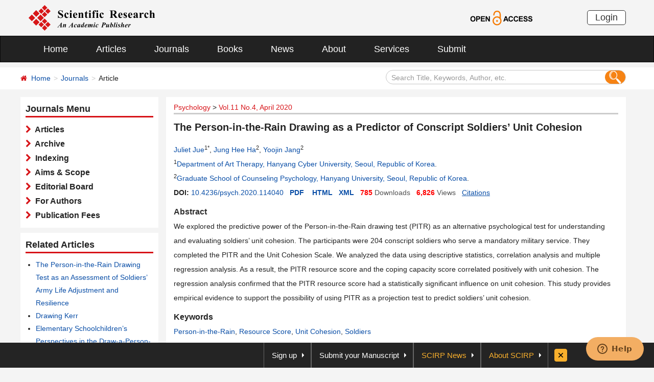

--- FILE ---
content_type: text/html; charset=utf-8
request_url: https://www.scirp.org/journal/paperinformation?paperid=99612
body_size: 54535
content:
<!DOCTYPE html PUBLIC "-//W3C//DTD XHTML 1.0 Transitional//EN" "http://www.w3.org/TR/xhtml1/DTD/xhtml1-transitional.dtd">
<html xmlns="http://www.w3.org/1999/xhtml">
<head><title>
	The Person-in-the-Rain Drawing as a Predictor of Conscript Soldiers’ Unit Cohesion
</title><meta charset="utf-8" /><meta http-equiv="X-UA-Compatible" content="IE=edge" /><meta name="viewport" content="width=device-width, initial-scale=1.0, maximum-scale=1.0, user-scalable=no" /><meta http-equiv="Content-Type" content="text/html; charset=utf-8" /><meta name="format-detection" content="telephone=no" /><meta name="robots" content="all" /><meta name="MSSmartTagsPreventParsing" content="True" /><meta http-equiv="MSThemeCompatible" content="Yes" /><link href="/favicon.ico" rel="shortcut icon" /><link href="/css/bootstrap.min.css" rel="stylesheet" /><link href="/css/font-awesome.min.css" rel="stylesheet" /><link href="/css/styletwo.css" rel="stylesheet" />
    <script src="/js/jquery.js" type="text/javascript" ></script>
    <script src="/js/modernizr.js" type="text/javascript"></script>   


    <link href="https://fonts.googleapis.com/css?family=Open+Sans" rel="stylesheet" /><link href="https://fonts.googleapis.com/css?family=Poppins:300,500,600,700,800" rel="stylesheet" />
    <link rel="alternate" type="application/pdf" title="PDF Full-Text" href="https://www.scirp.org/pdf/psych_2020042011232574.pdf" />

    
    <link rel="alternate" type="text/html" title="HTML Full-Text" href="https://www.scirp.org/journal/paperinformation?paperid=99612" />
    
    <link rel="alternate" type="text/xml" title="XML Full-Text" href="https://www.scirp.org/xml/99612.xml" />
    
    <link rel="canonical" href="https://www.scirp.org/journal/paperinformation?paperid=99612" />

  

<meta property="og:site_name" content="SCIRP" />
<meta property="og:type" content="article" />
<meta property="og:url" content="https://www.scirp.org/journal/paperinformation?paperid=99612" />
<meta property="og:title" content="The Person-in-the-Rain Drawing as a Predictor of Conscript Soldiers’ Unit Cohesion" />

<meta property="og:image" content="https://file.scirp.org/image/psych2015030215592555.jpg" />
<meta property="og:image:secure_url" content="https://file.scirp.org/image/psych2015030215592555.jpg" />





 <script type="text/javascript">

     var ajaxj = {
         tryList: function () {
             var xhrj = null;
             for (var i = 0; i < arguments.length; i++) {
                 var lambda = arguments[i];
                 try { xhrj = lambda(); break; } catch (e) { }
             }
             return xhrj;
         },
         init: function () {
             return this.tryList(
         function () { return new ActiveXObject('MSXML2.XMLHttp.6.0'); },
         function () { return new ActiveXObject('MSXML2.XMLHttp.3.0'); },
         function () { return new XMLHttpRequest(); },
         function () { return new ActiveXObject('MSXML2.XMLHttp.5.0'); },
         function () { return new ActiveXObject('MSXML2.XMLHttp.4.0'); },
         function () { return new ActiveXObject('Msxml2.XMLHTTP'); },
         function () { return new ActiveXObject('MSXML.XMLHttp'); },
         function () { return new ActiveXObject('Microsoft.XMLHTTP'); }
         ) || null;
         },
         post: function (sUrl, sArgs, bAsync, fCallBack, errmsg) {
             var xhrj = this.init();
             xhrj.onreadystatechange = function () {
                 if (xhrj.readyState == 4) {

                     if (xhrj.responseText) {
                         if (fCallBack.constructor == Function) { fCallBack(xhrj); }
                     } else {

                     }
                 }
             };
             xhrj.open('POST', encodeURI(sUrl), bAsync);

             xhrj.setRequestHeader('Content-Type', 'application/x-www-form-urlencoded');
             xhrj.send(sArgs);
         },
         get: function (sUrl, bAsync, fCallBack, errmsg) {
             var xhrj = this.init();
             xhrj.onreadystatechange = function () {
                 if (xhrj.readyState == 4) {
                     if (xhrj.responseText) {
                         if (fCallBack.constructor == Function) { fCallBack(xhrj); }
                     } else {

                     }
                 }
             };
             xhrj.open('GET', encodeURI(sUrl), bAsync);
             xhrj.send('Null');
         }
     }

     function RndNum(n) {
         var rnd = "";
         for (var i = 0; i < n; i++)
             rnd += Math.floor(Math.random() * 10);
         return rnd;
     }

     function SetNum(item) {
         //var url = "/journal/senddownloadnum";
         var url = "../journal/senddownloadnum";
         var args = "paperid=" + item;
         url = url + "?" + args + "&rand=" + RndNum(4);
         window.setTimeout("show('" + url + "')", 3000);
     }


     function show(url) {
         var callback = function (xhrj) { }
         ajaxj.get(url, true, callback, "try");
     }


 </script>

        <script type="text/javascript">
            var ajax2 = {//xmlhttp request
                tryList: function () {
                    var xhr2 = null;
                    for (var i = 0; i < arguments.length; i++) {
                        var lambda = arguments[i];
                        try { xhr2 = lambda(); break; } catch (e) { }
                    }
                    return xhr2;
                },
                init: function () {
                    return this.tryList(
                        function () { return new ActiveXObject('MSXML2.XMLHttp.6.0'); },
                        function () { return new ActiveXObject('MSXML2.XMLHttp.3.0'); },
                        function () { return new XMLHttpRequest(); },
                        function () { return new ActiveXObject('MSXML2.XMLHttp.5.0'); },
                        function () { return new ActiveXObject('MSXML2.XMLHttp.4.0'); },
                        function () { return new ActiveXObject('Msxml2.XMLHTTP'); },
                        function () { return new ActiveXObject('MSXML.XMLHttp'); },
                        function () { return new ActiveXObject('Microsoft.XMLHTTP'); }
                        ) || null;
                },
                post: function (sUrl, sArgs, bAsync, fCallBack, errmsg) {
                    var xhr2 = this.init();
                    xhr2.onreadystatechange = function () {
                        if (xhr2.readyState == 4) {
                            if (xhr2.responseText) {
                                if (fCallBack.constructor == Function) { fCallBack(xhr2); }
                            } else {
                                //alert(errmsg);
                            }
                        }
                    };
                    xhr2.open('POST', encodeURI(sUrl), bAsync);
                    xhr2.setRequestHeader('Content-Length', sArgs.length);
                    xhr2.setRequestHeader('Content-Type', 'application/x-www-form-urlencoded');
                    xhr2.send(sArgs);
                },
                get: function (sUrl, bAsync, fCallBack, errmsg) {
                    var xhr2 = this.init();
                    xhr2.onreadystatechange = function () {
                        if (xhr2.readyState == 4) {
                            if (xhr2.responseText) {
                                if (fCallBack.constructor == Function) { fCallBack(xhr2); }
                            } else {
                                alert(errmsg);
                            }
                        }
                    };
                    xhr2.open('GET', encodeURI(sUrl), bAsync);
                    xhr2.send('Null');
                }
            }




            function SetSearchLink(item) {

                var url = "../journal/recordsearchinformation";
                var skid = $(":hidden[id$=HiddenField_SKID]").val();
                var args = "skid=" + skid;
                url = url + "?" + args + "&urllink=" + item;
                window.setTimeout("showSearchUrl('" + url + "')", 300);
            }

            function showSearchUrl(url) {
                var callback2 = function (xhr2) { }

                ajax2.get(url, true, callback2, "try");
            }

        </script>


     


     <script type="application/ld+json">{"@context":"https://schema.org","@type":"ScholarlyArticle","@id":"https://www.scirp.org/journal/paperinformation?paperid=99612","name":"The Person-in-the-Rain Drawing as a Predictor of Conscript Soldiers’ Unit Cohesion","headline":"The Person-in-the-Rain Drawing as a Predictor of Conscript Soldiers’ Unit Cohesion","url":"https://www.scirp.org/journal/paperinformation?paperid=99612","mainEntityOfPage":"https://www.scirp.org/journal/paperinformation?paperid=99612","image":"https://file.scirp.org/image/psych2015030215592555.jpg","thumbnailUrl":"https://file.scirp.org/image/psych2015030215592555.jpg","description":"We explored the predictive power of the Person-in-the-Rain drawing test (PITR) as an alternative psychological test for understanding and evaluating soldiers’ unit cohesion. The participants were 204 conscript soldiers who serve a mandatory military service. They completed the PITR and the Unit Cohesion Scale. We analyzed the data using descriptive statistics, correlation analysis and multiple regression analysis. As a result, the PITR resource score and the coping capacity score correlated positively with unit cohesion. The regression analysis confirmed that the PITR resource score had a statistically significant influence on unit cohesion. This study provides empirical evidence to support the possibility of using PITR as a projection test to predict soldiers’ unit cohesion.","abstract":"We explored the predictive power of the Person-in-the-Rain drawing test (PITR) as an alternative psychological test for understanding and evaluating soldiers’ unit cohesion. The participants were 204 conscript soldiers who serve a mandatory military service. They completed the PITR and the Unit Cohesion Scale. We analyzed the data using descriptive statistics, correlation analysis and multiple regression analysis. As a result, the PITR resource score and the coping capacity score correlated positively with unit cohesion. The regression analysis confirmed that the PITR resource score had a statistically significant influence on unit cohesion. This study provides empirical evidence to support the possibility of using PITR as a projection test to predict soldiers’ unit cohesion.","inLanguage":"en","isAccessibleForFree":true,"datePublished":"2020-04-21T00:00:00+00:00","copyrightYear":2020,"copyrightNotice":"(c) 2006-2025 by author(s) and Scientific Research Publishing Inc.","license":"https://creativecommons.org/licenses/by/4.0/","keywords":["Person-in-the-Rain","Resource Score","Unit Cohesion","Soldiers"],"identifier":[{"@type":"PropertyValue","propertyID":"DOI","value":"10.4236/psych.2020.114040"},"https://doi.org/10.4236/psych.2020.114040"],"sameAs":["https://doi.org/10.4236/psych.2020.114040","https://file.scirp.org/pdf/psych_2020042011232574.pdf","https://file.scirp.org/xml/99612.xml"],"author":[{"@type":"Person","name":"Juliet  Jue","affiliation":[{"@type":"Organization","name":"Department of Art Therapy, Hanyang Cyber University, Seoul, Republic of Korea"}]},{"@type":"Person","name":"Jung Hee  Ha","affiliation":[{"@type":"Organization","name":"Graduate School of Counseling Psychology, Hanyang University, Seoul, Republic of Korea"}]},{"@type":"Person","name":"Yoojin  Jang","affiliation":[{"@type":"Organization","name":"Graduate School of Counseling Psychology, Hanyang University, Seoul, Republic of Korea"}]}],"publisher":{"@type":"Organization","name":"Scientific Research Publishing","alternateName":"SCIRP"},"provider":{"@type":"Organization","name":"Scientific Research Publishing","alternateName":"SCIRP"},"isPartOf":{"@type":"PublicationIssue","issueNumber":"4","isPartOf":{"@type":"PublicationVolume","volumeNumber":"11","isPartOf":{"@type":"Periodical","name":"Psychology","issn":["2152-7180","2152-7199"]}}},"pageStart":"594","pageEnd":"605","pagination":"594-605","encoding":[{"@type":"MediaObject","encodingFormat":"application/pdf","contentUrl":"https://file.scirp.org/pdf/psych_2020042011232574.pdf"},{"@type":"MediaObject","encodingFormat":"application/xml","contentUrl":"https://file.scirp.org/xml/99612.xml"}],"citation":"Jue, J. , Ha, J.  and Jang, Y.   (2020) The Person-in-the-Rain Drawing as a Predictor of Conscript Soldiers’ Unit Cohesion. Psychology, 11, 594-605. doi 10.4236/psych.2020.114040."}</script><script type="application/ld+json">{"@context":"https://schema.org","@type":"BreadcrumbList","itemListElement":[{"@type":"ListItem","position":1,"name":"Home","item":"https://www.scirp.org"},{"@type":"ListItem","position":2,"name":"Psychology","item":"https://www.scirp.org/journal/journalarticles?journalid=148"},{"@type":"ListItem","position":3,"name":"Vol.11 No.4, April 2020","item":"https://www.scirp.org/journal/home?issueid=13747"},{"@type":"ListItem","position":4,"name":"The Person-in-the-Rain Drawing as a Predictor of Conscript Soldiers’ Unit Cohesion","item":"https://www.scirp.org/journal/paperinformation?paperid=99612"}]}</script>
<meta name="title" content="The Person-in-the-Rain Drawing as a Predictor of Conscript Soldiers’ Unit Cohesion" />
<meta name="keywords" content="Person-in-the-Rain,Resource Score,Unit Cohesion,Soldiers" />
<meta name="description" content="Discover the power of the Person-in-the-Rain drawing test (PITR) in predicting soldiers&#39; unit cohesion. Our study analyzes data from 204 conscript soldiers, revealing a positive correlation between PITR scores and unit cohesion. Empirical evidence supports PITR as a projection test for predicting soldiers&#39; cohesion." />
<meta name="citation_journal_title" content="Psychology" />
<meta name="citation_publisher" content="Scientific Research Publishing" />
<meta name="citation_authors" content="Juliet Jue;Jung Hee Ha;Yoojin Jang" />
<meta name="citation_author" content="Juliet Jue" />
<meta name="citation_author" content="Jung Hee Ha" />
<meta name="citation_author" content="Yoojin Jang" />
<meta name="citation_title" content="The Person-in-the-Rain Drawing as a Predictor of Conscript Soldiers’ Unit Cohesion" />
<meta name="citation_volume" content="11" />
<meta name="citation_date" content="2020-04-21" />
<meta name="citation_year" content="2020" />
<meta name="citation_doi" content="10.4236/psych.2020.114040" />
<meta name="citation_issnPrint" content="2152-7180" />
<meta name="citation_issnOnline" content="2152-7199" />
<meta name="citation_abstract" content="We explored the predictive power of the Person-in-the-Rain drawing test (PITR) as an alternative psychological test for understanding and evaluating soldiers’ unit cohesion. The participants were 204 conscript soldiers who serve a mandatory military service. They completed the PITR and the Unit Cohesion Scale. We analyzed the data using descriptive statistics, correlation analysis and multiple regression analysis. As a result, the PITR resource score and the coping capacity score correlated positively with unit cohesion. The regression analysis confirmed that the PITR resource score had a statistically significant influence on unit cohesion. This study provides empirical evidence to support the possibility of using PITR as a projection test to predict soldiers’ unit cohesion." />
<meta name="citation_publication_date" content="2020/04/21" />
<meta name="citation_pdf_url" content="https://www.scirp.org/pdf/psych_2020042011232574.pdf" />
<meta name="fulltext_pdf" content="https://www.scirp.org/pdf/psych_2020042011232574.pdf" />
<meta name="citation_abstract_html_url" content="https://www.scirp.org/journal/paperabs?paperid=99612" />
<meta name="citation_fulltext_html_url" content="https://www.scirp.org/journal/paperinformation?paperid=99612" />
<meta name="fulltext_html" content="https://www.scirp.org/journal/paperinformation?paperid=99612" />
<meta name="citation_xml_url" content="https://www.scirp.org/xml/99612.xml" />
<meta name="fulltext_xml" content="https://www.scirp.org/xml/99612.xml" />
<meta name="citation_issue" content="4" />
<meta name="citation_online_date" content="2020/04/21" />
<meta name="citation_firstpage" content="594" />
<meta name="citation_lastpage" content="605" />

<meta name="dc.title" content="The Person-in-the-Rain Drawing as a Predictor of Conscript Soldiers’ Unit Cohesion" />

<meta name="dc.creator" content="Juliet Jue" />
<meta name="dc.creator" content="Jung Hee Ha" />
<meta name="dc.creator" content="Yoojin Jang" /><meta name="dcterms.issued" content="2020-04-21" />
<meta name="dc.description" content="We explored the predictive power of the Person-in-the-Rain drawing test (PITR) as an alternative psychological test for understanding and evaluating soldiers’ unit cohesion. The participants were 204 conscript soldiers who serve a mandatory military service. They completed the PITR and the Unit Cohesion Scale. We analyzed the data using descriptive statistics, correlation analysis and multiple regression analysis. As a result, the PITR resource score and the coping capacity score correlated positively with unit cohesion. The regression analysis confirmed that the PITR resource score had a statistically significant influence on unit cohesion. This study provides empirical evidence to support the possibility of using PITR as a projection test to predict soldiers’ unit cohesion." />
<meta name="dc.source" content="Psychology" />
<meta name="dc.format" content="text/html" />
<meta name="dc.publisher" content="Scientific Research Publishing" />
<meta name="dc.date" content="2020-04-21" />
<meta name="dc.type" content="Article" />
<meta name="dc.identifier" content="doi:10.4236/psych.2020.114040" />
<meta name="dc.language" content="en" />
<meta name="dc.issued" content="2020-04-21" />
<meta name="prism.issnPrint" content="2152-7180" />
<meta name="prism.issnOnline" content="2152-7199" />
<meta name="prism.publicationName" content="Psychology" />
<meta name="prism.publicationDate" content="2020-04-21" />
<meta name="prism.volume" content="11" />
<meta name="prism.number" content="4" />
<meta name="prism.section" content="Article" />
<meta name="prism.startingPage" content="594" />
<meta name="prism.doi" content="10.4236/psych.2020.114040" />
<meta name="Author" content="Scientific Research Publishing" />
<meta name="dc.rights" scheme="DCTERMS.URI" content="http://creativecommons.org/licenses/by/4.0/" />
<meta name="dc.rights" content="(c) 2015 by author(s) and Scientific Research Publishing Inc." /></head>
<body>
    <form method="post" action="./paperinformation?paperid=99612" id="form1">
<div class="aspNetHidden">
<input type="hidden" name="__EVENTTARGET" id="__EVENTTARGET" value="" />
<input type="hidden" name="__EVENTARGUMENT" id="__EVENTARGUMENT" value="" />
<input type="hidden" name="__VIEWSTATE" id="__VIEWSTATE" value="/[base64]/[base64]/[base64]/[base64]/[base64]/[base64]/[base64]/[base64]/[base64]/[base64]/[base64]/[base64]/[base64]/[base64]/[base64]/[base64]/[base64]/[base64]/[base64]/4OZAYJaT71Wa//4lPD4HiHLFLYsrj9HGdoM9o=" />
</div>

<script type="text/javascript">
//<![CDATA[
var theForm = document.forms['form1'];
if (!theForm) {
    theForm = document.form1;
}
function __doPostBack(eventTarget, eventArgument) {
    if (!theForm.onsubmit || (theForm.onsubmit() != false)) {
        theForm.__EVENTTARGET.value = eventTarget;
        theForm.__EVENTARGUMENT.value = eventArgument;
        theForm.submit();
    }
}
//]]>
</script>


<script src="/WebResource.axd?d=cNtfQDfM0DZOCIibdTSEM9gyGapsrg8PQ8UinZIB5bCXFkQlxAN5QqW1Jy3i3_zH-gjnmVao-mvlev7E5Hpi-uddpNqjX2RLZfQA5mBcxxU1&amp;t=638628495619783110" type="text/javascript"></script>


<script src="/ScriptResource.axd?d=MvK33Yu698AdoZgOUZalh27nqIxczGs-D0qbKtxi7UozHbF63YPVnZYbTMZ351Xu2SnTJd_h5O6EpKMHn79QjTXDBz6bwnFQPBGnQQc6-gnBoZlsSOmhhmNRruYMMhqXQixFdz3brAe7zUfpmL4LERmEHgdsJ0IfIL0oAcOq81ZKp0sIaJaiZxgem-BwU_QR0&amp;t=2a9d95e3" type="text/javascript"></script>
<script src="/ScriptResource.axd?d=1QZAp02FSdkZwpoceRPFMkVqP_xO_pNSXTkcDWvkD4XKlcOECsY8GjnTEXKIc8M5rDxDia84Y0PL-8_Gt7NqItRUImhDg3eEsqvPgM--Hx2pCXOWXDi2z3bkK7DURw6Dsig_kpCVqGgtQDnCsNBNGp-qfyM2Y_LZBtMhvgGEte-F8pdrRlMxZOJwL0arZlZF0&amp;t=2a9d95e3" type="text/javascript"></script>
<div class="aspNetHidden">

	<input type="hidden" name="__VIEWSTATEGENERATOR" id="__VIEWSTATEGENERATOR" value="D21FCB0F" />
	<input type="hidden" name="__EVENTVALIDATION" id="__EVENTVALIDATION" value="/wEdAIcCIO5U/L6NAm8DcuIG/W2vDsxO15cYiUM4G9ciXBy5rRbTxQn0wurVpykN++S3qsY9gqm4NhJKbhUsb9qOzDz5+BaQ51Lu9YTI5y+UD8ReCXYCCq5883RYOyuQBDQdgBKJQ9NYSepAvxIHsUIEBszIF9kVAw+OtKpSo2nY0L5TS7pjZcI4a2ubz4FZUJ/qeIscQNjFFetjMQu+gPAKi1cuu0dXATu8ZTMsEIKUEeEK3+aBofovXqmNNgBwrJCAFSq2Co/mvvaNFGqy28nyI+vv6yf3gTw51pjuwP3t6rjAvP5x1lbHcKM5M/ROzquUHr9lNeWWklFj9cK1TFZpQdUnWziPR3qwNn0ScFNmZAws/jpBm80jcsuZv9XDBeU2KB136TAPmetewitSt9wGNYTIY9UJhFPM+0hDu7cwMKVpp+mmnD8+pMa1yHYRYzLQxH5n1Q/qqDptM9kfJbC1I4q9xL93cbaAMQ4tG4BJWGCzAW7JtavmgUo6NQi+rGypjSvAr7UdyZ0T3W0KOIAOLGWl3q9OCMVGt2q0sAsUbhAyGBW25cEaZ3mBMt688EnKicbnszrhDozqbU1/QGLzPYypgMqSPJHcssgeAjTd6RRnTpOJrv1hMTY1kOV9NaynQ23iTeE863h0ky5IfneAfBIoYRfNU6aoCk5w/33f8jVhmzvczHYynQKJcy3rMSThtm0dreGnveKWSaFDrwhD0S4e7uYfh0dUV6fIys918q88BquVYg9Bcm/qoRhRzX2unccytJ9artnfYcwBidWXRMxYFTm7IVctqLj97pmrudkyRcCoaqIaqKx8iWbe4eeI20e6F5HvZEfgAXvfekccwpsdS/+NiN5WvQJGIrlJoeJhPUZOQ3WPyoi5RPtvbL47YZiDzXSoGZQPXb8KYwElbXgqP5LMtLjGjhPmpc1O9nmda5b0egt0RgPSZrK/6IrdoeR1mMbDdZxVwaiW4F8M9ImIeyQlGKTlvo2wC4UZi7/VKbF9hCPnd1tNmKkoTQ3LdyPeEqvXp1zBbblUT1hghdaDdU5TPGkAvgeOS3x3xQp2c+ipUbj+hrxKiPFQ3YvrE5zO9SZ+d1a5Smt1Ll3EbgnAHvhkMcnx3w/8Gfnq4L6fobMePFU/V4ofDwOL49WjbUJSwrF3s2pSY144BJf3AGu2q4w5ACHuqyQ3/SjxjzMKCi1iAVTPZy6kb05+MbNrgh7GYgDmfGOSALimXgK53jHmCvPqS0bxEQg5BlEbgsrl27EefYfwAHWirzzNgU+EkijY9FLPzUFPfjCPYQzYDGaMMvcQjsATXXZ4ineSYl9YhEyLklkrtoGpU9wmeDKUUBqiH78/NF/H7shshRdsBz/x3HRz+MdDgUgsXT5Od41ELQEOoPGpHHSuyq+HXqA3lMp3/ZdWOpW3+iQvDaEmzAPr3PDvEKqwdrUtr7/IEokqCISf+9BjpqHdhz2LpoBJqZ/L4CwM+XHGVAO25FVKDm8lWVf2ZtVIeDs8Oe1+kQz7SvWrmwaJKNaeYHIzCFr5uE/k+NaYygsnDe9GiuRODMBXOqm0acyM3mlFCL+aoloN3Wb11f/TPSMKDFAHWFB+VDAOQCQwnzVJCdavp+bCLMVAgejatMgKKqBcBYzo/GW0I1D+f6vwxlCQx7WmQxMc6utrS8H3tfD7IFrA7iC21d9gRV9O4w0k3XNghztsYun4TkRoOS9JQYEZeLNM6egXP2IARJ4gtnp3slkg0NosOTYVSrtxyQLmZ7q+9Fe4sMw3BsECNiA0f/tvmQwHyA/jDPPtFzWlJWiIF/[base64]/DLu8VR5pon04YTYR11bk3I1oDnNPoWu7fhcwT/cPJGrCWOOMmZ6Tm8mAztWXQXG/vSN0RMxKXhLyYs1KIKMdri8vHEat8qepZpjL8k7datcBiSq90Tdr66dW8/SAtV+fDm7Qf+VbSqy8IsGE2eCXMwEoZuPQJGX8GR0E2S8o2N6kuI2z4tPaRjV8Prhktx7uLQ12m62u1JiK1Uyep7dgUviFdqAERrn/HddPmxRhOEcW/F+Tlq/aPDT/zZEpggJMSFQvgI+xHSCbJiw5380yGw7CVLR/yuyj3oi2xY4Q1K5wMesDtv/aH0pMCYO+MuykyA1f54LNzKL6mPg8Fc53CfXe+Yi8gos0rq9s/wKFsUJ4LslSW01ZbbL12Gnu9vxgqL6bxKC1pZn+EoOmLuAQbuUWK7gpOTezHs8SL9UEPLYw3YaBl6gG1q0RRQ1sdxSuKBwwrySR45p+MtRtUAbDQ71pCLM7l1uhNSlM+nbaEsD49MANErKJ4PQ11obWLkvY7R+ErTNWU/uramL8bQCZ3QENDRTVdefexP8ui7XtSd2T9bcM7waQf39GMVmkwx2e9ruzZUlaAko51njVggX6abXnJdu0iTtJ4zfXvIx4A8JjwtjZSIBpquOpPe47lA9pUoyAf/[base64]/3sEv3oG5lsdOFdcPceePk/BpH0Dm8Ysz8EGULz3mZuiiwb65ry2KdQmhwEMadeWUwE7O6JH+0uXj6NoFCOlKc0T1IDHrQAp1zn2vzErq3+ei5Mw72UpUaayV3xXKY5zUZXu2YUfp84qYgIurenycUQeLGKhLsWYpGdLEv6Z++osnvMTNKvrRSTUeQBBB/63H/MMlydSPZ/hzfUtEOtDR9M+qnRZCnIMRpm0PMaMSJPE+XLGMrhxyfE96r+JgANZIMFpnFAUHGxecq+GEMcJs7TJHAhDLemgL3wvH+raCRdGM8mF+qj9ZegTb7KEkxKDSZh4V0PR460uFEhOsgmMs8JnjtdjDuFNcXoqRkfnvEy6UOgql52oqwT2BrM/oJSckzg7nRi8yJ2nyrWpIY5W5tkzTBXyW/vRNzjh37KvtjiW07emVybn8W23TstaXnClfruyUxQ2nRjDjUk7ngbwwB8qZHrMo1uMrsF+erZXbe+uEf++zltk4w8G9HHCaSzeIGbjyXRRjw6PM6UTaQhDnqTiXH1KPSPMxvasFc07k2I8QxQ4NhBc8M9YXqevRacWCcXnTrvegfw58OYwT43a9j7Ey/31YBuK0a4oXmzo1x1H6ooJQ15H/OZr0H8sFkcyLAgGJ7AKh3cwcCbksYaH5gymepAHCFOfTS/tiYv2ZTXxCkII3p1yJDkF3Mm8hYBZOh/n7IL15BeoLltJiv/esn7u/p9g6RgK8wJ/FIO88gH6XpMy7Vk+lLIF2UTYiGvIJInesadLKafw+cubtqHgwYUp15enWt9PfpG6Kry9BGUe0Xm7nQbn8iDRDkjZKV7Lfiwsx3KGV3GQZGoC68Rs+S69zpq3GmayM5auV+GXhRDTpvdm2zKS0FQ+CDKGURHVSmySKGg1fwiauc/cBFQwf3Au/Rb63j5BROG7pdWhRT8sotJDiqoP4caPziWl0lvvViBvr67Cbz4K7pvWcsmh5Js3pWs3jfshzy8ctczVfY8mU6KILGX+kWd5xUaZ18ZjJVZx9DlYFvtjKIban3tiin1/1ZxdI8qd+1Iw+vjSM+c65/ehUvlTCTRlkdjufONi5sOutAGWmJd/BFqo0tdUh23KKzcH5WASxjkgYWAoHyMlSxlE2z2H8xIDUKkx58QNRj7B6gazrQljBJAf7s3eKItV1gsnqSkhu5TaccRc3Q41/fDnOhc21bJiyBFJXVJCW0YWa76ZX2WBC9BxCK69IQNuWG2zKj4LGnWjbNi9Dy+jSSFL2gWY/uFiQ84PqlwsRnSjZVGxruAx7uY2PY4IEPzPmy2MO9EmEHrKvHqLn8NIFcvlSVyzm//MuEdMBGB+8kVjnPL0zi680hgluOBiZWMg251hLr8TIr/mqO9efgkz0wiqAQbCHH0ueA8I2pUal/7XYqLOnP0eJfEQcfmxLNiPzoRT3BstelHXAaG4AOjA16g4jfKh1BOXnQcvN+jaXwpW37RX538nwiKDaPy6C3qcw9N0Hsxe5h3pFtO8HJFOvu0PWHSG0lVYWK1VjcuFfUizbfawzT9pS9Ksz9/7vuxQlV6VbHqUUR6ALrsGQqiBMvaY/B/NIae6mNz7Fn8puTxcDw6Q68OW7VctJ2Fz85klO1KtUfsZSMl/Bo7SXbgVWfMG5Omk1LivzD1ia2Qa+sCXU3hn2betk0tj71F/AbM59l2BVmvigtABh4RzpZvtgCR1T2ZclKtewpeddNnZQGB8yvtABt9pD09hrqMkzhPASMumbphiEq7F/T7b6yUE/e96+7braziXZkrLs2ZnreJGvbOCgYdqZzaUp6eSir2yQXv9rvJI62p2VQA5DZBCjhF3qauGM6TGksQtzJWCxYZxZICOWVUTM5jvjjv2ILD8k/[base64]/z0wlfJBpIgRY47tN1QxOM2ua8oAOR5ZtjcO2f48JYM2bvsZ6uK+bCl8KjthojtGM9KYTTGpf7o/Y0B9Na+o2TlmXRmL9uRwdfKQ9QZ54Xhb4CAXeAPmM83eOOOWWGAT4tSo1MYVpJ5kN8TLZPlXpBLMreTrEU6KN7HbKx5RdEt8ATvDzIdoV6c7VdDbpdtCGToCzWV58OvaNilbIj4Ny9Tr9nHHrSP5e/IaqUompe/VA3rU1Ckeo3Uk+0SP7TcR4KmtlWaQOr4FMISbe/yfgUhgTEvBCQLH//Y/[base64]/QcdY4X4zA==" />
</div>


        <script type="text/javascript">
//<![CDATA[
Sys.WebForms.PageRequestManager._initialize('ctl00$ScriptManager1', 'form1', [], [], [], 90, 'ctl00');
//]]>
</script>


        




<header>
    <div class="container row clearfix center-block">
        <div class="col-sm-8 col-xs-9 column" style="padding: 10px 0;"><a href="/index" title="SCIRP - An Academic Publisher" target="_blank">
            <img src="../images/SRP_logo.svg" height="50"></a>
        </div>
        <div class="col-sm-3 col-xs-3 column text-center" style="padding: 20px 0;">
            <a href="/journal/openaccess" title="OPEN ACCESS" target="_blank">
                <img src="../images/Open-Access.svg" height="30"></a>
        </div>
        <div class="col-sm-1 col-xs-2 column visible-lg visible-md visible-sm " style="padding: 20px 0;">
            <a href="https://papersubmission.scirp.org/login.jsp" target="_blank" title="Login">
                <button type="button" class="btn btn-default btn-xs" style="font-size: 18px; font-family: Arial, Helvetica, sans-serif; padding: 0 15px; border: #2f2f2f 1px solid; border-radius: 5px; float: right;">Login</button></a>
        </div>
    </div>
</header>


<nav class="navbar navbar-inverse" role="navigation" style="margin-bottom: 10px;">
    <div class="container container-fluid center-block">
        <div class="navbar-header">
            <a href="https://papersubmission.scirp.org/login.jsp" target="_blank" ><button type="button" class="btn btn-xs btn-default navbar-brand visible-xs" style="width: 80px; height: 30px; font-size: 18px; font-family: Arial, Helvetica, sans-serif; margin: 10px; padding: 0 15px; border-radius: 5px;">Login</button></a>
            <button type="button" class="navbar-toggle" data-toggle="collapse" data-target="#example-navbar-collapse">
                <span class="sr-only">切换导航</span>
                <span class="icon-bar"></span>
                <span class="icon-bar"></span>
                <span class="icon-bar"></span>
            </button>
        </div>
        




<div class="collapse navbar-collapse" id="example-navbar-collapse">
    <ul class="nav navbar-nav" style="font-size: 18px;">
        <li><a href="../" target="_top">Home</a></li>
        <li><a href="../journal/articles" target="_top">Articles</a></li>
        <li><a href="../journal/" target="_top">Journals</a></li>
        <li><a href="../book/" target="_top">Books</a></li>
        <li><a href="../news/" target="_top">News</a></li>
        <li><a href="../aboutus/" target="_top">About</a></li>
        <li><a href="../author/" target="_top">Services</a></li>
        <li><a href="//papersubmission.scirp.org/login.jsp?sub=true" target="_blank">Submit</a></li>
    </ul>
</div>


    </div>
</nav>



        <div class="container-fluid link_here" style="margin-bottom: 15px;">
            <div class="row container center-block clearfix" style="padding: 0;">

                <!--页面导航栏-->
                <div class="col-md-7 column" style="padding: 0;">
                    
    <ul class="breadcrumb">
        <li><i class="fa fa-home" style="color: #d71318;"></i>&nbsp;&nbsp;<a href="/index">Home</a></li>
        <li><a href="/journal/index">Journals</a></li>
        <li class="active">Article</li>
    </ul>

                </div>

                <!--搜索框-->
                <div class="col-md-5 column">
                    <div class="" style="padding: 5px 0;">
                        <div id="UserControl_search_common_Panel2" onkeypress="javascript:return WebForm_FireDefaultButton(event, &#39;UserControl_search_common_btnSearch2&#39;)">
	
    <div class="form-inline search2">
        <input name="ctl00$UserControl_search_common$TextBox_searchCode2" type="text" value="Search Title, Keywords, Author, etc." id="UserControl_search_common_TextBox_searchCode2" class="input2" onFocus="return ClearSearchCondition2();" onBlur="return ShowSearchCondition2();" onkeypress="if(event.keyCode==13){document.all.UserControl_search_common_btnSearch2.focus();document.all.UserControl_search_common_btnSearch2.click();   return   false;}" style="height: 28px;" />
        <button class="btn-md btn_or" type="button">
          <input type="submit" name="ctl00$UserControl_search_common$btnSearch2" value=" " id="UserControl_search_common_btnSearch2" style="width:25px; height:25px; background: none; border:none;background-image: url(../Images/search001.png);  " />  
        </button>
        

    </div>

    <script type="text/javascript">
        function ClearSearchCondition2() {
            var text2 = document.getElementById('UserControl_search_common_TextBox_searchCode2').value;
            if (text2 == "Search Title, Keywords, Author, etc.")
            { document.getElementById('UserControl_search_common_TextBox_searchCode2').value = ""; }
        }

        function ShowSearchCondition2() {
            var text2 = document.getElementById('UserControl_search_common_TextBox_searchCode2').value;
                if (text2 == "")
                { document.getElementById('UserControl_search_common_TextBox_searchCode2').value = "Search Title, Keywords, Author, etc."; }
            }


            function checkLog() {

                var keywords = document.getElementById("UserControl_search_common_TextBox_searchCode2").value;  //关键字

            if (trim(keywords) == "") {
                alert('Please enter keywords!');
                return false;
            }

            if (trim(keywords) == "Search Title, Keywords, Author, etc.") {
                alert('Please enter keywords!');
                return false;
            }

            return true;
        }

        //除去左右空格
        function trim(string) {
            return string.replace(/(^\s*)|(\s*$)/g, "");
        }


    </script>

</div>

                    </div>
                </div>

            </div>
        </div>


        <div class="container">
            <div class="row clearfix">

                <div class="col-md-9 column col-md-push-3">
                    <div class="clearfix con_main" style="margin-bottom: 10px; padding-left: 15px; padding-right: 15px;">
                        
       

<div id="JournalInfor_div_nav_journal" class="column up_link1 clearfix" style="padding: 0;">
            <div class="col-md-9 col-sm-8 txt7">
                <a href="journalarticles?journalid=148" title="Psychology">
                    Psychology</a> &gt; <a href="home?issueid=13747#99612">Vol.11 No.4, April 2020</a>
            </div>
            </div>

    <div id="JournalInfor_div_paper" class="articles_main">
            <div class="art_title" style="text-align:left;">
                The Person-in-the-Rain Drawing as a Predictor of Conscript Soldiers’ Unit Cohesion <span id="JournalInfor_reviewpaper_show" style="color:gray;font-weight:normal;Display:None;">()</span>
            </div>
            
        <div style="float: left; width: 100%; margin-top: 5px; margin-bottom: 10px;">
                <a href='articles?searchcode=Juliet++Jue&searchfield=authors&page=1' target='_blank'>Juliet  Jue</a><sup>1*</sup>, <a href='articles?searchcode=Jung+Hee++Ha&searchfield=authors&page=1' target='_blank'>Jung Hee  Ha</a><sup>2</sup>, <a href='articles?searchcode=Yoojin++Jang&searchfield=authors&page=1' target='_blank'>Yoojin  Jang</a><sup>2</sup> 
                <br />
                <span id="JournalInfor_div_affs"><sup>1</sup><a href='articles?searchcode=Department+of+Art+Therapy%2c+Hanyang+Cyber+University%2c+Seoul%2c+Republic+of+Korea&searchfield=affs&page=1' target='_blank'>Department of Art Therapy, Hanyang Cyber University, Seoul, Republic of Korea</a>.<br /><sup>2</sup><a href='articles?searchcode=Graduate+School+of+Counseling+Psychology%2c+Hanyang+University%2c+Seoul%2c+Republic+of+Korea&searchfield=affs&page=1' target='_blank'>Graduate School of Counseling Psychology, Hanyang University, Seoul, Republic of Korea</a>.<br /></span>
               
                <span id="JournalInfor_showDOI" style="clear: left;"><b>DOI: </b><a href="https://doi.org/10.4236/psych.2020.114040"
                    target="_blank" onclick='SetNum(99612)'>10.4236/psych.2020.114040</a></span>&nbsp;&nbsp;
                      
                <a href="/pdf/psych_2020042011232574.pdf" target="_blank" style="font-size: 14px; font-weight: bold;" onclick='SetNum(99612)'>
                    PDF</a>
            &nbsp;&nbsp;&nbsp;<span style="font-size: 14px; font-weight: bold;"><a href='https://www.scirp.org/journal/paperinformation?paperid=99612' target='_blank'>HTML</a></span>&nbsp;&nbsp;<span style="font-size: 14px; font-weight: bold;"> <a href='https://www.scirp.org/xml/99612.xml' target='_blank' onclick='SetNum(99612)' >XML</a></span>&nbsp;&nbsp;
                <span style="font-weight: bold; color: Red;">
                    785</span>
                <span style="color: #535353;">Downloads</span>&nbsp;&nbsp;<span style="font-weight: bold; color: Red;">
                    6,826</span>
                <span style="color: #535353;">Views</span>&nbsp;&nbsp;
                <span id="JournalInfor_span_citations" style="Display:inline;"><a href='papercitationdetails?paperid=99612&journalid=148' target="_blank"><span style="text-decoration: underline;">Citations</span></a></span>
            </div>

            <div style="margin-bottom: 10px;">
                <p style="font-weight: bold; font-size: 16px;"><a name="abstract" style="color: #2f2f2f;">Abstract</a></p>
                <p style="text-align:left;">We explored the predictive power of the Person-in-the-Rain drawing test (PITR) as an alternative psychological test for understanding and evaluating soldiers’ unit cohesion. The participants were 204 conscript soldiers who serve a mandatory military service. They completed the PITR and the Unit Cohesion Scale. We analyzed the data using descriptive statistics, correlation analysis and multiple regression analysis. As a result, the PITR resource score and the coping capacity score correlated positively with unit cohesion. The regression analysis confirmed that the PITR resource score had a statistically significant influence on unit cohesion. This study provides empirical evidence to support the possibility of using PITR as a projection test to predict soldiers’ unit cohesion.</p>
            </div>

            <div id="JournalInfor_div_showkeywords" style="margin-bottom: 10px;">
                <p style="font-weight: bold; font-size: 16px;">Keywords</p>
                <p><a href='articles?searchcode=Person-in-the-Rain&searchfield=keyword&page=1' target='_blank'>Person-in-the-Rain</a>, <a href='articles?searchcode=+Resource+Score&searchfield=keyword&page=1' target='_blank'> Resource Score</a>, <a href='articles?searchcode=+Unit+Cohesion&searchfield=keyword&page=1' target='_blank'> Unit Cohesion</a>, <a href='articles?searchcode=+Soldiers&searchfield=keyword&page=1' target='_blank'> Soldiers</a> </p>
            </div>

            <div style="margin-bottom: 10px;">
                <p style="font-size: 16px; font-weight: bold;">Share and Cite: </p>
                
                <div id="JournalInfor_div_share"> 
                    
<!-- AddToAny BEGIN -->

<div class="a2a_kit a2a_kit_size_32 a2a_default_style">
<a class="a2a_button_facebook"></a>
<a class="a2a_button_twitter"></a>
<a class="a2a_button_linkedin"></a>
<a class="a2a_button_sina_weibo"></a>
<a class="a2a_dd" href="https://www.addtoany.com/share"></a>
</div>
<script type="text/javascript" async src="https://static.addtoany.com/menu/page.js"></script>
<!-- AddToAny END -->

                   
                    
                </div>

                <div style="margin-top: 10px; text-align:left;">
                    Jue, J. , Ha, J.  and Jang, Y.   (2020) The Person-in-the-Rain Drawing as a Predictor of Conscript Soldiers’ Unit Cohesion. <i>Psychology</i>, <b>11</b>, 594-605. doi: <a href='https://doi.org/10.4236/psych.2020.114040' target='_blank' onclick='SetNum(99612)'>10.4236/psych.2020.114040</a>.
                </div>
            </div>
            <div style="margin-top:10px;" id="htmlContent">
                 
<p class="E-Title1">1. Introduction</p>
<p>People experience various changes throughout their lives. Rapid changes in the environment can be a great stress, especially when they are inevitable. In Korea, all male adults are obliged to join the military to fulfill the duty of national defense. For conscript soldiers, the army is a stressful environment due to intensive training, the culture of command and discipline, the hierarchical structure, and limited private space, as ordinary soldiers are confined to their barracks <a class="content_c04" onclick="returnAuhor(04,0)" href="#ref4" target="_self" id="return0">(Chun, Chae, &amp; Lee, 2016;</a> <a class="content_c07" onclick="returnAuhor(07,1)" href="#ref7" target="_self" id="return1">Hong &amp; Yang, 2013;</a> <a class="content_c22" onclick="returnAuhor(22,2)" href="#ref22" target="_self" id="return2">Lee &amp; Park, 2012;</a> <a class="content_c20" onclick="returnAuhor(20,3)" href="#ref20" target="_self" id="return3">Lee, Seo, &amp; Byun, 2016;</a> <a class="content_c27" onclick="returnAuhor(27,4)" href="#ref27" target="_self" id="return4">Seol, 2018)</a>. There has been growing interest in predicting soldiers’ psychological status due to reports of serious problems in the army, including assaults, firearms accidents, shooting rampages, desertion, suicide, and mental disorders <a class="content_c01" onclick="returnAuhor(01,5)" href="#ref1" target="_self" id="return5">(Ahn, Sohn, Lee, &amp; Seo, 2007;</a> <a class="content_c12" onclick="returnAuhor(12,6)" href="#ref12" target="_self" id="return6">Jung &amp; Lee, 2008;</a> <a class="content_c14" onclick="returnAuhor(14,7)" href="#ref14" target="_self" id="return7">Kim, 2009)</a>.</p>
<p>One of the important variables affecting military life adaptation is unit cohesion <a class="content_c29" onclick="returnAuhor(29,8)" href="#ref29" target="_self" id="return8">(Siebold, 2007;</a> <a class="content_c27" onclick="returnAuhor(27,9)" href="#ref27" target="_self" id="return9">Seol, 2018;</a> <a class="content_c34" onclick="returnAuhor(34,10)" href="#ref34" target="_self" id="return10">Williams et al., 2016).</a> For soldiers who live in barracks, unit cohesion plays an important role not only in overall mental health, but also in achieving individual needs and goals. Unit cohesion occurs during the performance of a group task and is characterized by a willingness to solve problems together in the process of achieving group goals <a class="content_c33" onclick="returnAuhor(33,11)" href="#ref33" target="_self" id="return11">(Wang, Ying, Jiang, &amp; Klein, 2006)</a>. It also implies the ability to build trust and teamwork through relationships between members <a class="content_c29" onclick="returnAuhor(29,12)" href="#ref29" target="_self" id="return12">(Siebold, 2007)</a>. <a class="content_c02" onclick="returnAuhor(02,13)" href="#ref2" target="_self" id="return13">Carless and De Paola (2000)</a> classified unit cohesion as social cohesion, task cohesion, and attachment to a group. Social cohesion refers to the degree to which all members are united to form social unity. Task cohesion refers to the degree to which a group is united and committed to achieving a task. Attachment to a group means the extent to which each member has an attachment to the group. The stronger the unit cohesion within the group, the more positive and frequent the social interactions tend to be and the better the individuals’ ability to cope in crisis situations; overall adjustment of group members was also shown to improve <a class="content_c02" onclick="returnAuhor(02,14)" href="#ref2" target="_self" id="return14">(Carless &amp; De Paola, 2000)</a>.</p>
<p>The main psychological tests frequently used for soldiers are the Minnesota Multiphasic Personality Inventory, Military Sentence Completion Test, Myers-Briggs Type Indicator, Ego-Ok gram, the Enneagram of Personality test, the house-tree-person test, and the kinetic house-tree-person test <a class="content_c16" onclick="returnAuhor(16,15)" href="#ref16" target="_self" id="return15">(Koo, 2013)</a>. Although not included in the list, the person-in-the-rain (PITR) is a projective drawing test to depict psychological factors related to stress and coping capacity. The PITR adds rain to a human figure drawing, and it symbolically shows how one deals with environmental stress <a class="content_c06" onclick="returnAuhor(06,16)" href="#ref6" target="_self" id="return16">(Hammer, 1958;</a> <a class="content_c35" onclick="returnAuhor(35,17)" href="#ref35" target="_self" id="return17">Willis, Joy, &amp; Kaiser, 2010)</a>.</p>
<p>The raining situation depicted in the picture symbolically refers to a stressful environment. Through the coping mechanisms and the portrayal of the person in the picture, it is possible to estimate a test subject’s psychological resources, defense mechanisms, and ego strength <a class="content_c24" onclick="returnAuhor(24,18)" href="#ref24" target="_self" id="return18">(Oster &amp; Gould, 1987;</a> <a class="content_c25" onclick="returnAuhor(25,19)" href="#ref25" target="_self" id="return19">Rossi, 1997;</a> <a class="content_c32" onclick="returnAuhor(32,20)" href="#ref32" target="_self" id="return20">Verinis, Lichtenberg, &amp; Henrich, 1974)</a>. The amount of rain, direction, and strength are interpreted as indicating the amount of subjective stress the subject perceives. Moreover, environmental factors, such as cloudiness and lightning, can add to a subject’s interpretation of the picture as a stressful environment. For instance, when a subject perceives the depicted person as lacking equipment to protect themselves, the subject is symbolically indicating a personal unhealthy state.</p>
<p>Previous PITR studies on soldiers have focused on various psychological aspects related to stress and adjustment. <a class="content_c23" onclick="returnAuhor(23,21)" href="#ref23" target="_self" id="return21">Lee and Lee (2014)</a> examined the relationship between the PITR and job stress of occupational soldiers, and reported that the soldiers with higher job stress had significantly higher PITR stress scores and that the soldiers who reported low job stress showed higher PITR resource scores than those of the high-job-stress group. <a class="content_c09" onclick="returnAuhor(09,22)" href="#ref9" target="_self" id="return22">Jue and Ha (2019a)</a> examined army soldiers’ perceived stress, stress response and mental health status along with the PITR. They concluded that the PITR could be considered a useful tool to examine soldiers’ psychological states. Another study examining the relationship between the PITR responses, military life adjustment, and resilience of conscript soldiers showed that PITR resource score and coping capacity score have discriminatory power on the psychological properties <a class="content_c10" onclick="returnAuhor(10,23)" href="#ref10" target="_self" id="return23">(Jue &amp; Ha, 2019b)</a>.</p>
<p>Other researchers studied the PITR among a wide range of study subjects, including teachers, nurses, students, and adolescents <a class="content_c05" onclick="returnAuhor(05,24)" href="#ref5" target="_self" id="return24">(Chung, 2012;</a> <a class="content_c08" onclick="returnAuhor(08,25)" href="#ref8" target="_self" id="return25">Jeong &amp; Kim, 2008;</a> <a class="content_c11" onclick="returnAuhor(11,26)" href="#ref11" target="_self" id="return26">Jue &amp; Kim, 2011;</a> <a class="content_c13" onclick="returnAuhor(13,27)" href="#ref13" target="_self" id="return27">Kang &amp; Lee, 2014;</a> <a class="content_c17" onclick="returnAuhor(17,28)" href="#ref17" target="_self" id="return28">Krom, 2002;</a> <a class="content_c26" onclick="returnAuhor(26,29)" href="#ref26" target="_self" id="return29">Russo, 2007)</a>. Most PITR research was performed with psychological factors related to stress, and not a few researchers criticized the weak correlations between the stress response and the PITR <a class="content_c15" onclick="returnAuhor(15,30)" href="#ref15" target="_self" id="return30">(Kim, 2011;</a> <a class="content_c31" onclick="returnAuhor(31,31)" href="#ref31" target="_self" id="return31">Son, 2007;</a> <a class="content_c35" onclick="returnAuhor(35,32)" href="#ref35" target="_self" id="return32">Willis, Joy, &amp; Kaiser, 2010;</a> <a class="content_c36" onclick="returnAuhor(36,33)" href="#ref36" target="_self" id="return33">Yang &amp; Won, 2013)</a>.</p>
<p>Given the nature of a projection test where unconscious or unacknowledged elements are projected, the PITR test could be related to more complicated psychological property than stress. Therefore, we chose to explore soldiers’ unit cohesion as projected in the PITR drawings, because cohesion is influenced not only by thoughts, feelings, and interpersonal relationships, but also by one’s own unconscious elements. This study aims to examine the relationship between the PITR and the unit cohesion of conscripted soldiers.</p>
<p class="E-Title1">2. Method</p>
<p class="E-Title2">2.1. Participants</p>
<p>The participants consisted of 216 conscripted army soldiers who were serving a mandatory military service. The South Korean military has occupational soldiers and conscript soldiers, and conscript soldiers are men who fulfill the mandatory military service period applicable to all men of the Republic of Korea, typically 20 to 21 months of military service will carry out military service obligations. Around 300,000 conscript soldiers a year enter the military at an average age between 19 and 25.</p>
<p>We used data on a total of 204 respondents after we excluded 12 respondents who had insincere and unfinished answers. All participants were male, and their mean age was 21.03 years (SD = 1.40 years); by marital status, 1.4% were married and 98.5% were single. The distribution for education level was as follows: graduated from high school, 18.1%; enrolled in college, 76.5%; and graduated from college, 5.4%. The participants reported their socioeconomic status as 5.4% upper class, 17.2% upper middle class, 67.2% middle class, 8.3% working class, and 2.0% poor; 1% did not answer. By location, the men were stationed in rural and mountainous areas 52.9%, metropolitan areas 7.8%, and small towns 39.3%. The duration of duty was 20 months to 21 months depending on the time of conscription, and the average period of service at the time of participation was 11.28 months (SD = 5.37 months).</p>
<p class="E-Title2">2.2. Procedure and Ethical Considerations</p>
<p>We collected the data for this study after obtaining approval from the army headquarters based on the results of questionnaire security review; participation in the survey was entirely voluntary and anonymous. Before starting, the soldiers were provided with the research protocol as a group and informed about the purpose and method of the research, its confidentiality, anonymity, and their rights as participants to refuse or discontinue participation. The soldiers answered the questionnaire in places where the researchers and the unit commanders were absent, placing completed questionnaires. We were the only ones with access to the questionnaire collection box to guarantee the anonymity and spontaneity of the research participants. This research was approved by the institutional review board of Hanyang University, and the IRB approval number was HYI-18-229-1.</p>
<p class="E-Title2">2.3. Measures</p>
<p>&middot; The person-in-the-rain drawing test. The PITR was developed by Abrams and Amchin <a class="content_c06" onclick="returnAuhor(06,34)" href="#ref6" target="_self" id="return34">(Hammer, 1958)</a>; the instruction is simply to draw a person in rain, and the materials include 210 &times; 297 mm white paper, pencils, and erasers. We used the PITR scoring scale developed by <a class="content_c19" onclick="returnAuhor(19,35)" href="#ref19" target="_self" id="return35">Lack (1996)</a> and translated into Korean by <a class="content_c30" onclick="returnAuhor(30,36)" href="#ref30" target="_self" id="return36">Son (2004)</a>. There are 35 evaluation items on the stress scale and the resource scale. Most items take a score of 0 or 1 point, but a few are scored according to the number of the corresponding items. For example, the puddle item uses the number of puddles for the score.</p>
<p>The three evaluation scales are the Stress Score (SS), the Resource Score (RS), and the Coping Capacity Score (CCS). The coping capacity score (CCS) is calculated by subtracting the SS from the RS. The higher the SS, the more stressed the person is in the rain, and the higher the RS, the more resources the subject has for coping with stress. The CCS estimates the subject’s coping ability in a stressful situation. In this study, scoring was performed by two art therapists. The interrater reliability was 0.92 - 1.00.</p>
<p>&middot; The Unit Cohesion Scale. The unit cohesion scale (UCS) was developed by <a class="content_c21" onclick="returnAuhor(21,37)" href="#ref21" target="_self" id="return37">Lee (2006)</a> based on <a class="content_c02" onclick="returnAuhor(02,38)" href="#ref2" target="_self" id="return38">Carless and De Paola’ questionnaire (2000)</a>. It is composed of 12 items with four items per sub-scale: social cohesion, task cohesion, and attachment to unit. It is rated on a five-point Likert scale. <a class="content_c21" onclick="returnAuhor(21,39)" href="#ref21" target="_self" id="return39">Lee (2006)</a> reported the Cronbach’s α as 0.80 - 0.84. In this study, we found that the Cronbach’s α was 0.86.</p>
<p class="E-Title2">2.4. Analysis</p>
<p>Data were analyzed using IBM SPSS 25.0. The frequency and percentage of the general characteristics of the participants were determined. We performed descriptive statistics, correlation analysis and regression analysis to investigate the relationship between the PITR and unit cohesion.</p>
<p class="E-Title1">3. Results</p>
<p class="E-Title2">3.1. Descriptive Statistics</p>
<p><a href="#t1" target="_self">Table 1</a> shows the descriptive statistics for PITR, UCS, and four demographic factors including age, educational level, socioeconomic status, and service period at the time of participation for the 204 soldiers who participated in the study. The mean SS score was 5.06 (SD = 1.92) and the mean RS score was 2.94 (SD = 4.64). The CCS score, which we calculated by subtracting the SS from the RS, presented a mean of −2.12 (SD = 5.39). The CCS scores ranged from a minimum of −17.00 to a maximum of 10.00. The mean UCS score was 3.53 (SD = 0.66), with the highest mean score among the subscales being for task cohesion. <a href="#t1" target="_self">Table 1</a> also presents the descriptive statistics for the demographic factors. We scored education level from one to three points for statistical processing with higher scores indicating higher levels of education. For socioeconomic status, we scored each category from one to five points according to status level: the higher the score, the higher the status. The mean socioeconomic status score was 3.16 (SD = 0.73), which was closest to middle class.</p>
<p class="E-Title2">3.2. Correlation Analysis</p>
<p>The correlation analysis results are presented in <a href="#t2" target="_self">Table 2</a>. The three PITR scores showed significant correlations with one another. The SS correlated negatively with the RS, r(203) = −0.22, p &lt; 0.01 and also negatively with the CCS, r(203) = −0.54, p &lt; 0.001. The RS and the CCS showed a very high positive correlation, r(203) = 0.94, p &lt; 0.001.</p>
<p>The unit cohesion scale showed significant correlation with the RS and the CCS, r(203) = 0.23, p &lt; 0.01, r(203) = 0.21, p &lt; 0.01. The soldiers who felt stronger cohesion to their units expressed more psychological resources and greater coping capacity. The UCS sub-scales, social cohesion, task cohesion, and the attachment to unit, showed significant correlations with the RS and the CCS.</p> 
<div class="Css_sac">
 <p class="imgGroupCss_v"><a href="//html.scirp.org/file/_5-6903037_1.htm" target="_blank"><img class="lazy" data-original="Images/Table_Tmp.jpg" /></a></p> 
 <p class="sacImgMarkCss"><a name="t1" id="t1"><span class="cs_fig_con">Table 1</span></a>. Descriptive statistics for PITR, UCS, and demographics.</p>
</div> 
<div class="Css_sac">
 <p class="imgGroupCss_v"><a href="//html.scirp.org/file/_5-6903037_2.htm" target="_blank"><img class="lazy" data-original="Images/Table_Tmp.jpg" /></a></p> 
 <p class="sacImgMarkCss"><a name="t2" id="t2"><span class="cs_fig_con">Table 2</span></a>. Correlations for scores on PITR, unit cohesion, and demographic factors.</p>
</div>
<p>*p &lt; 0.05, **p &lt; 0.01, ***p &lt; 0.001.</p>
<p class="E-Title2">3.3. Multiple Regression Analysis</p>
<p>To examine the predictive power of the PITR, we performed multiple regression analyses. The unit cohesion was set as the dependent variable, with the PITR and the demographic variables as the independent variables. We used stepwise method-based multiple regression analysis; <a href="#t3" target="_self">Table 3</a> presents the results. The result of a Durbin-Watson test, 2.06, and collinearity diagnostics confirmed no autocorrelation and no multicollinearity.</p>
<p>We found that two independent variables had significant effects: RS (p &lt; 0.01) and service period (p &lt; 0.05). The unstandardized coefficients indicated that higher RS scores and shorter service periods strengthened unit cohesion. The independent variables explained 8% of the variation in the dependent variable. We present a scatter plot with a regression line showing the relationship between the RS and unit cohesion in <a href="#f1" target="_self">Figure 1</a>.</p>
<p class="E-Title2">3.4. Drawing Examples</p>
<p><a href="#f2" target="_self">Figure 2</a> and <a href="#f3" target="_self">Figure 3</a> present examples of participants’ PITR drawings. <a href="#f2" target="_self">Figure 2</a> shows a person in heavy rain without holding an umbrella. The rain space is more than 1.5 times larger than the person, and it is certain that the figure would be getting wet from the rain. Although there are no puddles or lightning, an overwhelmingly large dark cloud is present directly over the figure. All of these features were scored in the stress index. There was little that could be regarded as resources for the character. There is an umbrella, but it is not acting as a protector, instead lying on the ground next to the person. There is no indication that the figure is wearing rain gear. The posture of the person is also a backward position, so the face is not visible, and the figure is less than two inches in size. These features were calculated as resource scores. The participant that depicted this figure resulted in a unit cohesion score of 3.45. The drawing was scored as SS = 8.0, RS = 0.0, and CCS = −8.0.</p> 
<div class="Css_sac">
 <p class="imgGroupCss_v"><a href="//html.scirp.org/file/_5-6903037_3.htm" target="_blank"><img class="lazy" data-original="Images/Table_Tmp.jpg" /></a></p> 
 <p class="sacImgMarkCss"><a name="t3" id="t3"><span class="cs_fig_con">Table 3</span></a>. Regression analysis results of PITR and demographics on UCS.</p>
</div>
<p>Note. n = 204, Β: unstandardized coefficients, SE: standard error, β: standardized coefficients, VIF: Variance Inflation Factor, UCS: Unit cohesion scale, *p &lt; 0.05, **p &lt; 0.01, ***p &lt; 0.001.</p>
<div class="Css_sac">
 <p class="imgGroupCss_v"><img class=" imgMarkCss lazy" data-original="//html.scirp.org/file/5-6903037x2.png" /></p>
 <p class=" sacImgMarkCss"><a name="f1" id="f1"><span class="cs_fig_con">Figure 1</span></a>. Scatter plot with a fitted regression line of relationship between the resource score (RS) and the unit cohesion (UCS).</p>
</div>
<div class="Css_sac">
 <p class="imgGroupCss_v"><img class=" imgMarkCss lazy" data-original="//html.scirp.org/file/5-6903037x3.png" /></p>
 <p class=" sacImgMarkCss"><a name="f2" id="f2"><span class="cs_fig_con">Figure 2</span></a>. First example of PITR.</p>
</div>
<div class="Css_sac">
 <p class="imgGroupCss_v"><img class=" imgMarkCss lazy" data-original="//html.scirp.org/file/5-6903037x4.png" /></p>
 <p class=" sacImgMarkCss"><a name="f3" id="f3"><span class="cs_fig_con">Figure 3</span></a>. Second example of PITR.</p>
</div>
<p>In contrast, a person in <a href="#f3" target="_self">Figure 3</a> is holding an umbrella and wearing boots. Although there are stressors in the picture, including a wide area of rain, two clouds, and a narrow umbrella causing increased likelihood of the figure getting wet from the rain, many pictorial representations of resources are also indicated. For example, the person is holding an umbrella properly and wearing boots and clothes. We can see his full face, which is smiling, and the adequately-sized figure is the center of the paper. Only a few body parts are not present. This participant reported a unit cohesion score of 3.56. The PITR scores included SS = 5.0, RS = 9.0, and CCS = 3.0.</p>
<p class="E-Title1">4. Discussion and Conclusion</p>
<p>For this study, we explored the relationships between PITR responses and unit cohesion among army soldiers. The participants included 204 army soldiers who were conscripted according to the duty of defense. The results obtained in this study and their implications were compared with previous research findings.</p>
<p>Among the three PITR scores, the Resource Score was the most powerful predictor of unit cohesion. There was a significant correlation between the Coping Capacity Score and unit cohesion, while the Stress Score in this study exhibited no significant correlations with unit cohesion. Previous investigators found similar results indicating that the Stress Score showed lower explanatory power than other PITR scores <a class="content_c10" onclick="returnAuhor(10,40)" href="#ref10" target="_self" id="return40">(Jue &amp; Ha, 2019b;</a> <a class="content_c18" onclick="returnAuhor(18,41)" href="#ref18" target="_self" id="return41">Kwon, Kim, &amp; Song, 2016)</a>. When examining the relationship between self-efficacy and the PITR among nurses, significant differences were observed in the PITR resource scores according to the amount of self-efficacy, but no difference was found for the PITR stress scores <a class="content_c18" onclick="returnAuhor(18,42)" href="#ref18" target="_self" id="return42">(Kwon, Kim, &amp; Song, 2016)</a>. <a class="content_c10" onclick="returnAuhor(10,43)" href="#ref10" target="_self" id="return43">Jue and Ha (2019b)</a>, who conducted the PITR among conscript soldiers, found that soldiers with high military life adjustment showed greater coping capacity and presence of more resources on the PITR, but no differences were observed in the PITR stress scores between the high and low military adjustment groups.</p>
<p>The Coping Capacity Score also showed significant correlation results, specifically, significant correlations with total unit cohesion and all three sub-variables of unit cohesion. Although the CCS was not included in a significant independent variable in regression analysis result because of its high correlation with the RS, it is worth paying attention to the score. The CCS was calculated by subtracting the Stress Score from the Resource Score, and was considered to reflect how efficiently respondents could cope with stressful situations. There are studies describing that the CCS was more important than the other two scores. <a class="content_c11" onclick="returnAuhor(11,44)" href="#ref11" target="_self" id="return44">Jue and Kim’s (2011)</a> regression analysis of predictors of high-school girls’ delinquency tendencies found that the CCS was the only significant indicator among the three PITR scores. Another study focusing on middle-school students and their academic stress showed that the CCS exhibited the most significant results <a class="content_c08" onclick="returnAuhor(08,45)" href="#ref8" target="_self" id="return45">(Jeong &amp; Kim, 2008)</a>. <a class="content_c15" onclick="returnAuhor(15,46)" href="#ref15" target="_self" id="return46">Kim (2011)</a> added evidence to this phenomenon, examining the relationship between PITR and the stress of vocational high-school students and finding that the CCS correlated with stress levels but the SS did not.</p>
<p>Researchers also administered the PITR before and after group therapy to investigate its effectiveness. <a class="content_c03" onclick="returnAuhor(03,47)" href="#ref3" target="_self" id="return47">Choi and Kim (2009)</a> conducted eight weeks of solution-focused group art therapy among female high-school students and conducted the PITR, along with a self-report regarding psychological inventory, as a pre-/post-test to verify the effectiveness of the therapy. The authors found that group art therapy was effective, and they observed changes in both the psychological and drawing tests. Specifically, the CCS increased significantly and the SS decreased significantly. <a class="content_c28" onclick="returnAuhor(28,48)" href="#ref28" target="_self" id="return48">Shin, Choi, and Kong (2011)</a> examined the effects of supportive group art therapy on the stress and psychological exhaustion of civic activists and found similar PITR pre- and post-test results indicating group art therapy effectiveness. The CCS rose significantly and the SS decreased significantly. Taken together, these results confirm the importance of a comprehensive approach in psychological assessment using drawings.</p>
<p>The regression analysis conducted in this study proved that PITR can serve as a predictor of unit cohesion of conscript soldiers. It should be noted that other scores of the PITR were not included as a valid independent variable. In addition, the explanatory power of the RS was relatively low. These results imply that a conservative approach is needed in the use or interpretation of drawing test results. In other words, the application of the drawing test to predict soldiers’ psychology should be approached with care. As drawing engages individuals’ emotions, fantasies, and imaginations, it is still of great value in understanding people. However, drawings should only be used as supplementary material in predicting individuals’ psychology such as unit cohesion.</p>
<p>Drawing tests have long been used for nonverbal assessments of psychological status. Unlike question-and-response tests, which require respondents to read, consider, and answer questions, drawing tests an individual’s internal censorship and can facilitate non-defensive expression. Therefore, drawing tests complement verbal communication and are highly applicable in situations when risk should be preemptively distinguished, such as in education and clinical practice. Based on the results of this study, we expect that PITR will be used as an auxiliary tool to evaluate psychological aspects of soldiers in the future.</p>
<p>The limitations of this study and suggestions for subsequent research are as follows. First, the instructions used in this study were minimal and involved simply asking participants to draw a person in the rain. Furthermore, we did not specifically limit the drawing of stick figures. People unfamiliar with drawing tend to draw stick figures to represent people, and it is possible that these responses lowered the mean of the resource scale score which includes extracting the number of omitted body parts. Future researchers should consider indicating in the instructions whether to specifically prohibit stick figures. Second, for this study, we used size A4 paper, whereas Lack’s evaluation manual was based on a letter-sized piece of paper. Although the difference in paper size is small, it might be necessary to classify results according to the size of the drawing paper.</p>
<p class="E-Title1">Acknowledgements</p>
<p>This research was supported by the National Research Foundation of Korea (NRF) grant funded by the Korea government (MSIT) (2018RIA5A7025522).</p>
            </div>

        
         

            <div style="margin-top: 10px;">
                <p style="font-size: 16px; font-weight: bold;">Conflicts of Interest</p>
                <p style="text-align: justify;">The authors declare no conflicts of interest.</p>
            </div>
     

            <div style="margin-top: 10px;">
                <p style="font-size: 16px; font-weight: bold;">
                    <a name="reference" style="color: #2f2f2f;">References</a>
                </p>
                <p>
                    <table width="100%" border="0" cellspacing="0" cellpadding="0" style="text-align: left; word-break: break-word; ">
                        
                                <tr>
                                    <td width="45" valign="top">
                                        [<a href='../reference/referencespapers?referenceid=2719430' target='_blank'>1</a>]
                                    </td>
                                    <td valign="top" style="word-wrap:break-word; ">
                                        <a target="_self" name="ref1" id="ref1"></a>
                                        Ahn, H., Sohn, N., Lee, M., & Seo, E. (2007). Military Adjustment among Korean Servicemen and Its Relation to Human Rights Violation Experiences. The Korea Journal of Counseling, 8, 425-435. [<a href="https://scholar.google.com/scholar_lookup?title=Military+Adjustment+among+Korean+Servicemen+and+Its+Relation+to+Human+Rights+Violation+Experiences&doi=10.15703%2fkjc.8.2.200706.425" target="_blank" rel="noopener noreferrer">Google Scholar</a>]&nbsp;[<a href="https://doi.org/10.15703/kjc.8.2.200706.425" target="_blank" rel="noopener noreferrer" >CrossRef</a>]&nbsp;
                                    </td>
                                </tr>
                            
                                <tr>
                                    <td width="45" valign="top">
                                        [<a href='../reference/referencespapers?referenceid=2719431' target='_blank'>2</a>]
                                    </td>
                                    <td valign="top" style="word-wrap:break-word; ">
                                        <a target="_self" name="ref2" id="ref2"></a>
                                        Carless, S. A., & De Paola, C. (2000). The Measurement of Cohesion in Work Teams. Small Group Research, 31, 71-88. [<a href="https://scholar.google.com/scholar_lookup?title=The+Measurement+of+Cohesion+in+Work+Teams&doi=10.1177%2f104649640003100104" target="_blank" rel="noopener noreferrer">Google Scholar</a>]&nbsp;[<a href="https://doi.org/10.1177/104649640003100104" target="_blank" rel="noopener noreferrer" >CrossRef</a>]&nbsp;
                                    </td>
                                </tr>
                            
                                <tr>
                                    <td width="45" valign="top">
                                        [<a href='../reference/referencespapers?referenceid=2719432' target='_blank'>3</a>]
                                    </td>
                                    <td valign="top" style="word-wrap:break-word; ">
                                        <a target="_self" name="ref3" id="ref3"></a>
                                        Choi, Y., & Kim, G. (2009). The Effects of Solution-Focused Art Therapy on Stress Coping Styles and Self-Esteem of High School Girls. Korean Journal of Art Therapy, 16, 655-678. [<a href="https://scholar.google.com/scholar_lookup?title=The+Effects+of+Solution-Focused+Art+Therapy+on+Stress+Coping+Styles+and+Self-Esteem+of+High+School+Girls&doi=10.35594%2fkata.2009.16.4.007" target="_blank" rel="noopener noreferrer">Google Scholar</a>]&nbsp;[<a href="https://doi.org/10.35594/kata.2009.16.4.007" target="_blank" rel="noopener noreferrer" >CrossRef</a>]&nbsp;
                                    </td>
                                </tr>
                            
                                <tr>
                                    <td width="45" valign="top">
                                        [<a href='../reference/referencespapers?referenceid=2719433' target='_blank'>4</a>]
                                    </td>
                                    <td valign="top" style="word-wrap:break-word; ">
                                        <a target="_self" name="ref4" id="ref4"></a>
                                        Chun, S., Chae, S., & Lee, J. (2016). The Moderating Effect of Social Support in the Relationship between Military Life Stress and Adjustment of Soldiers. The Journal of Humanities and Social Sciences, 17, 31-57. [<a href="https://scholar.google.com/scholar_lookup?title=The+Moderating+Effect+of+Social+Support+in+the+Relationship+between+Military+Life+Stress+and+Adjustment+of+Soldiers&doi=10.15818%2fihss.2016.17.2.31" target="_blank" rel="noopener noreferrer">Google Scholar</a>]&nbsp;[<a href="https://doi.org/10.15818/ihss.2016.17.2.31" target="_blank" rel="noopener noreferrer" >CrossRef</a>]&nbsp;
                                    </td>
                                </tr>
                            
                                <tr>
                                    <td width="45" valign="top">
                                        [<a href='../reference/referencespapers?referenceid=2719434' target='_blank'>5</a>]
                                    </td>
                                    <td valign="top" style="word-wrap:break-word; ">
                                        <a target="_self" name="ref5" id="ref5"></a>
                                        Chung, K. (2012). “The Person in the Rain” Drawing Response Characteristics and Ways of Stress Coping in College Students. Korean Journal of Art Therapy, 19, 1029-1044. <br/> [<a href="https://scholar.google.com/scholar_lookup?title=%e2%80%9cThe+Person+in+the+Rain%e2%80%9d+Drawing+Response+Characteristics+and+Ways+of+Stress+Coping+in+College+Students&doi=10.35594%2fkata.2012.19.5.004" target="_blank" rel="noopener noreferrer">Google Scholar</a>]&nbsp;[<a href="https://doi.org/10.35594/kata.2012.19.5.004" target="_blank" rel="noopener noreferrer" >CrossRef</a>]&nbsp;
                                    </td>
                                </tr>
                            
                                <tr>
                                    <td width="45" valign="top">
                                        [<a href='../reference/referencespapers?referenceid=2719435' target='_blank'>6</a>]
                                    </td>
                                    <td valign="top" style="word-wrap:break-word; ">
                                        <a target="_self" name="ref6" id="ref6"></a>
                                        Hammer, E. F. (1958). The Clinical Application of Projective Drawings. Springfield, IL: Charles C Thomas.
                                    </td>
                                </tr>
                            
                                <tr>
                                    <td width="45" valign="top">
                                        [<a href='../reference/referencespapers?referenceid=2719436' target='_blank'>7</a>]
                                    </td>
                                    <td valign="top" style="word-wrap:break-word; ">
                                        <a target="_self" name="ref7" id="ref7"></a>
                                        Hong, J., & Yang, N. (2013). An Effect of Soldier Stress on Suicidal Ideation: Self-Esteem, Alienation, Frustration Mediating Effect. Korean Journal of Counseling, 14, 1423-1441. <br/> [<a href="https://scholar.google.com/scholar_lookup?title=An+Effect+of+Soldier+Stress+on+Suicidal+Ideation%3a+Self-Esteem&doi=10.15703%2fkjc.14.2.201304.1423" target="_blank" rel="noopener noreferrer">Google Scholar</a>]&nbsp;[<a href="https://doi.org/10.15703/kjc.14.2.201304.1423" target="_blank" rel="noopener noreferrer" >CrossRef</a>]&nbsp;
                                    </td>
                                </tr>
                            
                                <tr>
                                    <td width="45" valign="top">
                                        [<a href='../reference/referencespapers?referenceid=2719437' target='_blank'>8</a>]
                                    </td>
                                    <td valign="top" style="word-wrap:break-word; ">
                                        <a target="_self" name="ref8" id="ref8"></a>
                                        Jeong, E., & Kim, G. (2008). Relationship of Academic Stress in Middle School and PITR Responses. Journal of Korean Home Management Association, 26, 71-81.
                                    </td>
                                </tr>
                            
                                <tr>
                                    <td width="45" valign="top">
                                        [<a href='../reference/referencespapers?referenceid=2719438' target='_blank'>9</a>]
                                    </td>
                                    <td valign="top" style="word-wrap:break-word; ">
                                        <a target="_self" name="ref9" id="ref9"></a>
                                        Jue, J., & Ha, J. H. (2019a). A Study on Perceived Stress, Stress Response, and Mental Health Status According to the Characteristics of the Person-in-the-Rain Drawing Test Responses of the Army Soldiers. Korean Journal of Art Therapy, 26, 1119-1134.
                                    </td>
                                </tr>
                            
                                <tr>
                                    <td width="45" valign="top">
                                        [<a href='../reference/referencespapers?referenceid=2719439' target='_blank'>10</a>]
                                    </td>
                                    <td valign="top" style="word-wrap:break-word; ">
                                        <a target="_self" name="ref10" id="ref10"></a>
                                        Jue, J., & Ha, J. H. (2019b). The Person-in-the-Rain Drawing Test as an Assessment of Soldiers’ Army Life Adjustment and Resilience. Psychology, 10, 1418-1434. <br/> [<a href="https://scholar.google.com/scholar_lookup?title=The+Person-in-the-Rain+Drawing+Test+as+an+Assessment+of+Soldiers%e2%80%99+Army+Life+Adjustment+and+Resilience&doi=10.4236%2fpsych.2019.1011093" target="_blank" rel="noopener noreferrer">Google Scholar</a>]&nbsp;[<a href="https://doi.org/10.4236/psych.2019.1011093" target="_blank" rel="noopener noreferrer" >CrossRef</a>]&nbsp;
                                    </td>
                                </tr>
                            
                                <tr>
                                    <td width="45" valign="top">
                                        [<a href='../reference/referencespapers?referenceid=2719440' target='_blank'>11</a>]
                                    </td>
                                    <td valign="top" style="word-wrap:break-word; ">
                                        <a target="_self" name="ref11" id="ref11"></a>
                                        Jue, J., & Kim, T. E. (2011). Female High School Students’ Juvenile Delinquency and Anger in the Person in the Rain Test. Art Education Research Review, 25, 217-240.
                                    </td>
                                </tr>
                            
                                <tr>
                                    <td width="45" valign="top">
                                        [<a href='../reference/referencespapers?referenceid=2719441' target='_blank'>12</a>]
                                    </td>
                                    <td valign="top" style="word-wrap:break-word; ">
                                        <a target="_self" name="ref12" id="ref12"></a>
                                        Jung, W., & Lee, C. (2008). A Study on the Predictive Factors of Desertion from the Military Services. Social Science Research, 17, 2-18.
                                    </td>
                                </tr>
                            
                                <tr>
                                    <td width="45" valign="top">
                                        [<a href='../reference/referencespapers?referenceid=2719442' target='_blank'>13</a>]
                                    </td>
                                    <td valign="top" style="word-wrap:break-word; ">
                                        <a target="_self" name="ref13" id="ref13"></a>
                                        Kang, H., & Lee, K. (2014). A Study on the Response Characteristic of “Person in the Rain” Drawing Test Based on the Level of Job Stress of Elementary School Teacher. Korean Journal of Art Therapy, 21, 681-700. <br/> [<a href="https://scholar.google.com/scholar_lookup?title=A+Study+on+the+Response+Characteristic+of+%e2%80%9cPerson+in+the+Rain%e2%80%9d+Drawing+Test+Based+on+the+Level+of+Job+Stress+of+Elementary+School+Teacher&doi=10.35594%2fkata.2014.21.4.004" target="_blank" rel="noopener noreferrer">Google Scholar</a>]&nbsp;[<a href="https://doi.org/10.35594/kata.2014.21.4.004" target="_blank" rel="noopener noreferrer" >CrossRef</a>]&nbsp;
                                    </td>
                                </tr>
                            
                                <tr>
                                    <td width="45" valign="top">
                                        [<a href='../reference/referencespapers?referenceid=2719443' target='_blank'>14</a>]
                                    </td>
                                    <td valign="top" style="word-wrap:break-word; ">
                                        <a target="_self" name="ref14" id="ref14"></a>
                                        Kim, E. Y. (2009). A Study on New-Generation Soldiers’ Adaptation to Their Military Life and Practice of the Military Social Welfare. Korean Academy of Military Social Welfare, 2, 67-108.
                                    </td>
                                </tr>
                            
                                <tr>
                                    <td width="45" valign="top">
                                        [<a href='../reference/referencespapers?referenceid=2719444' target='_blank'>15</a>]
                                    </td>
                                    <td valign="top" style="word-wrap:break-word; ">
                                        <a target="_self" name="ref15" id="ref15"></a>
                                        Kim, S.-B. (2011). The Study of “The Person in the Rain” Drawing Response Characteristics to Vocational High School Students’ Stress. Unpublished Master’s Thesis, Gyeongsangbuk-do: Daegu University.
                                    </td>
                                </tr>
                            
                                <tr>
                                    <td width="45" valign="top">
                                        [<a href='../reference/referencespapers?referenceid=2719445' target='_blank'>16</a>]
                                    </td>
                                    <td valign="top" style="word-wrap:break-word; ">
                                        <a target="_self" name="ref16" id="ref16"></a>
                                        Koo, S. (2013). Study for the Problem of Soldiers’ Mental Health and the State of Military Counseling Service. Korean Journal of Counseling and Psychotherapy, 4, 1-20.
                                    </td>
                                </tr>
                            
                                <tr>
                                    <td width="45" valign="top">
                                        [<a href='../reference/referencespapers?referenceid=2719446' target='_blank'>17</a>]
                                    </td>
                                    <td valign="top" style="word-wrap:break-word; ">
                                        <a target="_self" name="ref17" id="ref17"></a>
                                        Krom, C. P. (2002). Hospice Nurses and the Palliative Care Environment: Indicators of Stress and Coping in the Draw-a-Person-in-the-Rain Test. Unpublished Master’s Thesis, New Haven, CT: Albertus Magnus College.
                                    </td>
                                </tr>
                            
                                <tr>
                                    <td width="45" valign="top">
                                        [<a href='../reference/referencespapers?referenceid=2719447' target='_blank'>18</a>]
                                    </td>
                                    <td valign="top" style="word-wrap:break-word; ">
                                        <a target="_self" name="ref18" id="ref18"></a>
                                        Kwon, H. J., Kim, S. K., & Song, D. H. (2016). The Characteristics of Responses to DAPR (Draw-a-Person-in-the-Rain) Assessment Based on the Level of Stress Response, Self-Efficacy of Nurses. The Journal of the Korean Association of Psychotherapy, 8, 81-111.
                                    </td>
                                </tr>
                            
                                <tr>
                                    <td width="45" valign="top">
                                        [<a href='../reference/referencespapers?referenceid=2719448' target='_blank'>19</a>]
                                    </td>
                                    <td valign="top" style="word-wrap:break-word; ">
                                        <a target="_self" name="ref19" id="ref19"></a>
                                        Lack, H. (1996). The Person-in-the-Rain Projective Drawing as a Measure of Children’s Coping Capacity: A Concurrent Validity Study Using Rorschach, Psychiatric and Life History Variables. Unpublished Doctoral Dissertation, Fresno, CA: The California School of Professional Psychology.
                                    </td>
                                </tr>
                            
                                <tr>
                                    <td width="45" valign="top">
                                        [<a href='../reference/referencespapers?referenceid=2719449' target='_blank'>20</a>]
                                    </td>
                                    <td valign="top" style="word-wrap:break-word; ">
                                        <a target="_self" name="ref20" id="ref20"></a>
                                        Lee, D., Seo, H., & Byun, S. (2016). A Study on Effectiveness the Army Soldiers of Military Life Stress, Suicidal Ideation of Adjustment to Military Life: Based on Mediating Effects of Social Support. Korean Academy of Military Social Welfare, 9, 5-31.
                                    </td>
                                </tr>
                            
                                <tr>
                                    <td width="45" valign="top">
                                        [<a href='../reference/referencespapers?referenceid=2719450' target='_blank'>21</a>]
                                    </td>
                                    <td valign="top" style="word-wrap:break-word; ">
                                        <a target="_self" name="ref21" id="ref21"></a>
                                        Lee, J. N. (2006). A Study of Organizational Citizenship Behavior Influenced by Both Group Cohesiveness and Job Characteristics. Unpublished Doctoral Dissertation, Chungcheongnam-do: Korea University of Technology Education.
                                    </td>
                                </tr>
                            
                                <tr>
                                    <td width="45" valign="top">
                                        [<a href='../reference/referencespapers?referenceid=2719451' target='_blank'>22</a>]
                                    </td>
                                    <td valign="top" style="word-wrap:break-word; ">
                                        <a target="_self" name="ref22" id="ref22"></a>
                                        Lee, J. Y., & Park, Y. H. (2012). Soldier Stress and Health Promotion Behavior of Soldiers in Specific Environment (GOP, GP). Journal of Military Nursing Research, 30, 44-59.
                                    </td>
                                </tr>
                            
                                <tr>
                                    <td width="45" valign="top">
                                        [<a href='../reference/referencespapers?referenceid=2719452' target='_blank'>23</a>]
                                    </td>
                                    <td valign="top" style="word-wrap:break-word; ">
                                        <a target="_self" name="ref23" id="ref23"></a>
                                        Lee, S. H., & Lee, K. M. (2014). A Study on the Relation between Response Characteristics in Person-in-the-Rain Drawing Test and Non-Commissioned Officers’ Job Stress Level. Journal of Arts Psychotherapy, 10, 39-62.
                                    </td>
                                </tr>
                            
                                <tr>
                                    <td width="45" valign="top">
                                        [<a href='../reference/referencespapers?referenceid=2719453' target='_blank'>24</a>]
                                    </td>
                                    <td valign="top" style="word-wrap:break-word; ">
                                        <a target="_self" name="ref24" id="ref24"></a>
                                        Oster, G., & Gould, P. (1987). Using Drawing in Assessment and Therapy: A Guide for Mental Health Professionals. New York: Brunner/Mazel.
                                    </td>
                                </tr>
                            
                                <tr>
                                    <td width="45" valign="top">
                                        [<a href='../reference/referencespapers?referenceid=2719454' target='_blank'>25</a>]
                                    </td>
                                    <td valign="top" style="word-wrap:break-word; ">
                                        <a target="_self" name="ref25" id="ref25"></a>
                                        Rossi, A. (1997). The Draw-a-Person-in-the-Rain Technique: A Study to Determine Its Use as an Informative, Adjunct Assessment Tool for Direct Practice Social Workers. Unpublished Master’s Thesis, New Haven, CT: Southern Connecticut State University.
                                    </td>
                                </tr>
                            
                                <tr>
                                    <td width="45" valign="top">
                                        [<a href='../reference/referencespapers?referenceid=2719455' target='_blank'>26</a>]
                                    </td>
                                    <td valign="top" style="word-wrap:break-word; ">
                                        <a target="_self" name="ref26" id="ref26"></a>
                                        Russo, A. (2007). The Draw-a-Person-in-the-Rain Technique to Assess Stress in Elementary School Professionals. Unpublished Master’s Thesis, New Haven, CT: Albertus Magnus College.
                                    </td>
                                </tr>
                            
                                <tr>
                                    <td width="45" valign="top">
                                        [<a href='../reference/referencespapers?referenceid=2719456' target='_blank'>27</a>]
                                    </td>
                                    <td valign="top" style="word-wrap:break-word; ">
                                        <a target="_self" name="ref27" id="ref27"></a>
                                        Seol, J. (2018). The Role of Psychological Hardiness and Social Support between Stress and Mental Health among Military Personnel: A Mediated Moderation Analysis. The Korean Journal of Health Psychology, 23, 57-79. <br/> [<a href="https://scholar.google.com/scholar_lookup?title=The+Role+of+Psychological+Hardiness+and+Social+Support+between+Stress+and+Mental+Health+among+Military+Personnel%3a+A+Mediated+Moderation+Analysis&doi=10.17315%2fkjhp.2018.23.1.004" target="_blank" rel="noopener noreferrer">Google Scholar</a>]&nbsp;[<a href="https://doi.org/10.17315/kjhp.2018.23.1.004" target="_blank" rel="noopener noreferrer" >CrossRef</a>]&nbsp;
                                    </td>
                                </tr>
                            
                                <tr>
                                    <td width="45" valign="top">
                                        [<a href='../reference/referencespapers?referenceid=2719457' target='_blank'>28</a>]
                                    </td>
                                    <td valign="top" style="word-wrap:break-word; ">
                                        <a target="_self" name="ref28" id="ref28"></a>
                                        Shin, H., Choi, E., & Kong, M. (2011). An Effect of Supportive Group art Therapy upon NGO Activist’s Psychological Exhaustion. Korean Journal of Art Therapy, 18, 129-151. <br/> [<a href="https://scholar.google.com/scholar_lookup?title=An+Effect+of+Supportive+Group+art+Therapy+upon+NGO+Activist%e2%80%99s+Psychological+Exhaustion&doi=10.35594%2fkata.2011.18.1.007" target="_blank" rel="noopener noreferrer">Google Scholar</a>]&nbsp;[<a href="https://doi.org/10.35594/kata.2011.18.1.007" target="_blank" rel="noopener noreferrer" >CrossRef</a>]&nbsp;
                                    </td>
                                </tr>
                            
                                <tr>
                                    <td width="45" valign="top">
                                        [<a href='../reference/referencespapers?referenceid=2719458' target='_blank'>29</a>]
                                    </td>
                                    <td valign="top" style="word-wrap:break-word; ">
                                        <a target="_self" name="ref29" id="ref29"></a>
                                        Siebold, G. L. (2007). The Essence of Military Group Cohesion. Armed Forces and Society, 33, 286-295. [<a href="https://scholar.google.com/scholar_lookup?title=The+Essence+of+Military+Group+Cohesion&doi=10.1177%2f0095327X06294173" target="_blank" rel="noopener noreferrer">Google Scholar</a>]&nbsp;[<a href="https://doi.org/10.1177/0095327X06294173" target="_blank" rel="noopener noreferrer" >CrossRef</a>]&nbsp;
                                    </td>
                                </tr>
                            
                                <tr>
                                    <td width="45" valign="top">
                                        [<a href='../reference/referencespapers?referenceid=2719459' target='_blank'>30</a>]
                                    </td>
                                    <td valign="top" style="word-wrap:break-word; ">
                                        <a target="_self" name="ref30" id="ref30"></a>
                                        Son, M. (2004). The Study about Stress and Coping Behavior of Elementary School Students with PITR. Unpublished Doctoral Dissertation, Busan: Kyungsung University.
                                    </td>
                                </tr>
                            
                                <tr>
                                    <td width="45" valign="top">
                                        [<a href='../reference/referencespapers?referenceid=2719460' target='_blank'>31</a>]
                                    </td>
                                    <td valign="top" style="word-wrap:break-word; ">
                                        <a target="_self" name="ref31" id="ref31"></a>
                                        Son, M. (2007). Research on Measuring of Stress and Coping Behavior of Elementary Students through Drawing of People in the Rain (PITR). Korean Journal of Art Therapy, 14, 649-668. [<a href="https://scholar.google.com/scholar_lookup?title=Research+on+Measuring+of+Stress+and+Coping+Behavior+of+Elementary+Students+through+Drawing+of+People+in+the+Rain+(PITR)&doi=10.35594%2fkata.2007.14.4.003" target="_blank" rel="noopener noreferrer">Google Scholar</a>]&nbsp;[<a href="https://doi.org/10.35594/kata.2007.14.4.003" target="_blank" rel="noopener noreferrer" >CrossRef</a>]&nbsp;
                                    </td>
                                </tr>
                            
                                <tr>
                                    <td width="45" valign="top">
                                        [<a href='../reference/referencespapers?referenceid=2719461' target='_blank'>32</a>]
                                    </td>
                                    <td valign="top" style="word-wrap:break-word; ">
                                        <a target="_self" name="ref32" id="ref32"></a>
                                        Verinis, J. S., Lichtenberg, E. F., & Henrich, L. (1974). The Draw-a-Person in the Rain Technique: Its Relationship to Diagnostic Category and Other Personality Indicators. Journal of Clinical Psychology, 30, 407-414. <br/> [<a href="https://scholar.google.com/scholar_lookup?title=The+Draw-a-Person+in+the+Rain+Technique%3a+Its+Relationship+to+Diagnostic+Category+and+Other+Personality+Indicators&doi=10.1002%2f1097-4679(197407)30%3a3" target="_blank" rel="noopener noreferrer">Google Scholar</a>]&nbsp;[<a href="https://doi.org/10.1002/1097-4679(197407)30:3" target="_blank" rel="noopener noreferrer" >CrossRef</a>]&nbsp;
                                    </td>
                                </tr>
                            
                                <tr>
                                    <td width="45" valign="top">
                                        [<a href='../reference/referencespapers?referenceid=2719462' target='_blank'>33</a>]
                                    </td>
                                    <td valign="top" style="word-wrap:break-word; ">
                                        <a target="_self" name="ref33" id="ref33"></a>
                                        Wang, T. G., Ying, T. C., Jiang, J. J., & Klein, G. (2006). Group Cohesion in Organizational Innovation: An Empirical Examination of ERP Implementation. Information and Software Technology, 48, 235-244. [<a href="https://scholar.google.com/scholar_lookup?title=Group+Cohesion+in+Organizational+Innovation%3a+An+Empirical+Examination+of+ERP+Implementation&doi=10.1016%2fj.infsof.2005.04.006" target="_blank" rel="noopener noreferrer">Google Scholar</a>]&nbsp;[<a href="https://doi.org/10.1016/j.infsof.2005.04.006" target="_blank" rel="noopener noreferrer" >CrossRef</a>]&nbsp;
                                    </td>
                                </tr>
                            
                                <tr>
                                    <td width="45" valign="top">
                                        [<a href='../reference/referencespapers?referenceid=2719463' target='_blank'>34</a>]
                                    </td>
                                    <td valign="top" style="word-wrap:break-word; ">
                                        <a target="_self" name="ref34" id="ref34"></a>
                                        Williams, J., Brown, J. M., Bray, R., Goodell, E. M., Olmsted, K. R., & Adler, A. B. (2016). Unit Cohesion, Resilience, and Mental Health of Soldiers in Basic Combat Training. Military Psychology, 28, 241-250. [<a href="https://scholar.google.com/scholar_lookup?title=Unit+Cohesion&doi=10.1037%2fmil0000120" target="_blank" rel="noopener noreferrer">Google Scholar</a>]&nbsp;[<a href="https://doi.org/10.1037/mil0000120" target="_blank" rel="noopener noreferrer" >CrossRef</a>]&nbsp;
                                    </td>
                                </tr>
                            
                                <tr>
                                    <td width="45" valign="top">
                                        [<a href='../reference/referencespapers?referenceid=2719464' target='_blank'>35</a>]
                                    </td>
                                    <td valign="top" style="word-wrap:break-word; ">
                                        <a target="_self" name="ref35" id="ref35"></a>
                                        Willis, L. R., Joy, S. P., & Kaiser, D. H. (2010). Draw-a-Person-in-the-Rain as an Assessment of Stress and Coping Resources. The Arts in Psychotherapy, 37, 233-239. <br/> [<a href="https://scholar.google.com/scholar_lookup?title=Draw-a-Person-in-the-Rain+as+an+Assessment+of+Stress+and+Coping+Resources&doi=10.1016%2fj.aip.2010.04.009" target="_blank" rel="noopener noreferrer">Google Scholar</a>]&nbsp;[<a href="https://doi.org/10.1016/j.aip.2010.04.009" target="_blank" rel="noopener noreferrer" >CrossRef</a>]&nbsp;
                                    </td>
                                </tr>
                            
                                <tr>
                                    <td width="45" valign="top">
                                        [<a href='../reference/referencespapers?referenceid=2719465' target='_blank'>36</a>]
                                    </td>
                                    <td valign="top" style="word-wrap:break-word; ">
                                        <a target="_self" name="ref36" id="ref36"></a>
                                        Yang, W., & Won, H. (2013). An Analysis of Correlation of High School Students’ Stress from College-Bound Study, Depression, and Suicidal thoughts with Their Person-in-the-Rain Drawings. Korean Journal of Art Therapy, 20, 263-283. <br/> [<a href="https://scholar.google.com/scholar_lookup?title=An+Analysis+of+Correlation+of+High+School+Students%e2%80%99+Stress+from+College-Bound+Study&doi=10.35594%2fkata.2013.20.2.002" target="_blank" rel="noopener noreferrer">Google Scholar</a>]&nbsp;[<a href="https://doi.org/10.35594/kata.2013.20.2.002" target="_blank" rel="noopener noreferrer" >CrossRef</a>]&nbsp;
                                    </td>
                                </tr>
                            
                    </table>
                </p>
            </div>

        </div>





    

    
    <link href="/css/html.css?timestamp=202510141432122567" rel="stylesheet" type="text/css" />
    
    <script type="text/javascript" src="/js/lazyload.js?timestamp=202510141432122567"></script>
    <script type="text/javascript" src="/js/ref.js?timestamp=202510141432122567"></script>
    


    <script type="text/javascript"  src="/js/htmlinsert.js?timestamp=202510141432122567"></script>
<script type="text/javascript" >

    window.onload = function () {
        var device = tools.currDevice()
        // ipad mobile 和 ipad true
        // iphone mobile 和 iphone true
        // android mobile 和 android true
        if (device.isMobile && (device.iphone || device.android)) {
            return false;
        }
        tools.replaceNode()
    }
</script>


<script src="/js/crossmark_widget.js" type="text/javascript"></script>

                    </div>
                </div>

                <div class="col-md-3 column col-md-pull-9">
                    <div class="row clearfix bg_w visible-md visible-lg">
                        <div class="title_up">Journals Menu</div>
                        <div class="column txt3">
                            

<ul class="list-unstyled">
    <li><i class="fa fa-chevron-right" style="color: #d71318;"></i><a href="../journal/journalarticles?journalid=148" target="_top">&nbsp;&nbsp;Articles</a></li>
    <li><i class="fa fa-chevron-right" style="color: #d71318;"></i><a href="../journal/home?journalid=148" target="_top">&nbsp;&nbsp;Archive</a></li>
    <li><i class="fa fa-chevron-right" style="color: #d71318;"></i><a href="../journal/indexing?journalid=148" target="_top">&nbsp;&nbsp;Indexing</a></li>
    <li><i class="fa fa-chevron-right" style="color: #d71318;"></i><a href="../journal/aimscope?journalid=148" target="_top">&nbsp;&nbsp;Aims & Scope</a></li>
    <li><i class="fa fa-chevron-right" style="color: #d71318;"></i><a href="../journal/editorialboard?journalid=148"  target="_top">&nbsp;&nbsp;Editorial Board</a></li>
    <li><i class="fa fa-chevron-right" style="color: #d71318;"></i><a href="../journal/forauthors?journalid=148"  target="_top">&nbsp;&nbsp;For Authors</a></li>
    <li><i class="fa fa-chevron-right" style="color: #d71318;"></i><a href="../journal/apc?journalid=148" target="_top">&nbsp;&nbsp;Publication Fees</a></li>
</ul>

                        </div>
                    </div>

                    <div class="row clearfix bg_w visible-xs visible-sm">
                        <div class="panel-group column" id="accordion" style="margin-bottom: 0;">
                            <div class="panel panel-default" style="border: none;">
                                <div class="panel-heading" style="background: #fff; padding: 0; margin: 0;">
                                    <h4 class="panel-title">
                                        <a class="link1" data-toggle="collapse" data-parent="#accordion" href="#collapse1">Journals Menu&nbsp;&nbsp;<i class="fa fa-angle-down"></i>
                                        </a>
                                    </h4>
                                </div>
                                <div id="collapse1" class="panel-collapse collapse">
                                    <div class="panel-body txt3" style="padding: 10px 0 0 0;">
                                        

<ul class="list-unstyled">
    <li><i class="fa fa-chevron-right" style="color: #d71318;"></i><a href="../journal/journalarticles?journalid=148" target="_top">&nbsp;&nbsp;Articles</a></li>
    <li><i class="fa fa-chevron-right" style="color: #d71318;"></i><a href="../journal/home?journalid=148" target="_top">&nbsp;&nbsp;Archive</a></li>
    <li><i class="fa fa-chevron-right" style="color: #d71318;"></i><a href="../journal/indexing?journalid=148" target="_top">&nbsp;&nbsp;Indexing</a></li>
    <li><i class="fa fa-chevron-right" style="color: #d71318;"></i><a href="../journal/aimscope?journalid=148" target="_top">&nbsp;&nbsp;Aims & Scope</a></li>
    <li><i class="fa fa-chevron-right" style="color: #d71318;"></i><a href="../journal/editorialboard?journalid=148"  target="_top">&nbsp;&nbsp;Editorial Board</a></li>
    <li><i class="fa fa-chevron-right" style="color: #d71318;"></i><a href="../journal/forauthors?journalid=148"  target="_top">&nbsp;&nbsp;For Authors</a></li>
    <li><i class="fa fa-chevron-right" style="color: #d71318;"></i><a href="../journal/apc?journalid=148" target="_top">&nbsp;&nbsp;Publication Fees</a></li>
</ul>

                                    </div>
                                </div>
                            </div>
                        </div>
                    </div>

                     
                    <div id="relatedArticles"></div>
                    <div id="div_sep" class="row clearfix bg_w">
                       

<div class="column left_link1">
    <ul class="list-unstyled">
        <li><a href="../journal/openspecialissues?journalid=148&PubState=false" target="_blank">
            Open Special Issues</a></li>
        <li><a href="../journal/openspecialissues?journalid=148&PubState=true" target="_blank">
            Published Special Issues</a></li>
        <li><a href="../journal/openspecialissuesguideline?journalid=148" target="_blank">
            Special Issues Guideline</a></li>
    </ul>
</div>

                    </div>
                    

<div class="row clearfix bg_w">
    <div class="column right_link1">
        <ul class="list-unstyled">
            <li><a href="../journal/newslettersubscription?journalid=148" target="_blank">
                E-Mail Alert</a></li>            
            <li><a href="../journal/subscribejournal?journalid=148" target="_blank">PSYCH
                Subscription</a></li>
            <li><a href="../journal/publicat_ethics_statement?journalid=148" target="_blank">
                Publication Ethics & OA Statement</a></li>
            <li><a href="../journal/faq?journalid=148" target="_blank">
                Frequently Asked Questions</a></li>
            <li><a href="../journal/recommendtopeers?journalid=148" target="_blank">
                Recommend to Peers</a></li>
            <li><a href="../journal/recommendtolibrary?journalid=148" target="_blank">
                Recommend to Library</a></li>
            <li><a href="../journal/contactus?journalid=148" target="_blank">
                Contact us</a></li>
            <li id="UserControl_Reacommend_div_ojuDisclaimer" style="DisPlay:None;"><a href="../journal/disclaimer?journalid=148" target="_blank">
                Disclaimer</a></li>
            <li id="UserControl_Reacommend_div_historyIssue" style="DisPlay:None;"><a href="../journal/historyissue?journalid=148" target="_blank">
                History Issue</a></li>
        </ul>
    </div>
</div>


                    <div id="journalSponsors"></div>

                    
                    <div class="row clearfix bg_w">
                        



<div class="column">
    <div class="title_up">Follow SCIRP</div>
    <div style="padding-top: 10px;">
        <table width="100%" border="0" cellspacing="0" cellpadding="0">
            <tr>
                <td align="left"><a href="https://twitter.com/Scirp_Papers" class="tooltip-hide" data-toggle="tooltip" data-placement="left" title="Twitter" target="_blank">
                    <img src="../images/Twitter.svg" height="30" alt="Twitter"></a></td>
                <td align="left"><a href="https://www.facebook.com/Scientific-Research-Publishing-267429817016644/" class="tooltip-hide" data-toggle="tooltip" data-placement="left" title="Facebook" target="_blank">
                    <img src="../images/fb.svg" height="30" alt="Facebook"></a></td>
                <td align="left"><a href="https://www.linkedin.com/company/scientific-research-publishing/" class="tooltip-hide" data-toggle="tooltip" data-placement="left" title="Linkedin" target="_blank">
                    <img src="../images/in.svg" height="30" alt="Linkedin"></a></td>
                <td align="left"><a href="http://e.weibo.com/scirp" class="tooltip-hide" data-toggle="tooltip" data-placement="left" title="Weibo" target="_blank">
                    <img src="../images/weibo.svg" height="30" alt="Weibo"></a></td>
                
            </tr>
        </table>
    </div>
</div>


                    </div>
                    <div class="row clearfix bg_w">
                        



<div class="column">
    <div class="title_up">Contact us</div>
    <div style="padding-top: 5px;">
        <table width="100%" border="0" cellspacing="0" cellpadding="0">
             
            <tr>
                <td style="text-align:left; width:25px;" ><img border='0' src="../images/emailsrp.png"  style="float: left;" /></td>
                <td style="padding-left:5px;"><a href="mailto:customer@scirp.org" target="_blank">customer@scirp.org</a></td>           
            </tr>
            <tr>
                <td><img border='0' src="../images/whatsapplogo.jpg" alt='WhatsApp' title='WhatsApp' style="float: left;" /></td>
                <td style="padding-left:5px;">+86 18163351462(WhatsApp)</td>
            </tr>
            <tr>
                <td><a target='_blank' href='http://wpa.qq.com/msgrd?v=3&uin=1655362766&site=qq&menu=yes' rel="nofollow"><img border='0' src="../Images/qq25.jpg" alt='Click here to send a message to me' title='Click here to send a message to me' style="float: left;" /></a></td>
                <td style="padding-left:5px;"><a target='_blank' href='http://wpa.qq.com/msgrd?v=3&uin=1655362766&site=qq&menu=yes' rel="nofollow">1655362766</a></td>
            </tr>
            <tr>
                <td style="vertical-align:top;"><img border='0' src="../images/weixinlogo.jpg"  /></td>
                <td style="padding-left:5px;"><img border='0' src="../images/weixinsrp120.jpg"  /></td>
            </tr>
            <tr>
                <td></td>
                <td style="padding-left:5px;">Paper Publishing WeChat</td>
            </tr>
        </table>
    </div>
</div>







                    </div>
                </div>

            </div>

        </div>

        <div id="papercopyright">
            <div id="UserControl_PaperCopyRight_div_showby" class="clearfix text-center" style="border-top: #ccc 2px solid; background: #fff; padding: 10px; margin-top: 10px; font-size: 12px;">
    <p>Copyright &copy; 2026 by authors and Scientific Research Publishing Inc. </p>
    <p><a rel="license" href="http://creativecommons.org/licenses/by/4.0/"><img alt="Creative Commons License" title="Creative Commons License" style="border-width: 0" src="../Images/ccby.png" width="88" height="31" /></a></p>
    <p>This work and the related PDF file are licensed under a <a about="https://doi.org/10.4236/psych.2020.114040" rel="license" href="http://creativecommons.org/licenses/by/4.0/">Creative Commons Attribution 4.0 International License</a>.</p>
</div>


        </div>
        <div id="footer">
            



<div style="border-top: #d71318 8px solid; padding: 20px 0; margin-top: 20px;">
    <div class="container row clearfix center-block" style="padding: 0;">
        

<script type="text/javascript">
    function checksubscribe() {
        
        var email = $("#UserControl_footer_UserControl_NewsletterSubscription_TextBox_nls_email").val();//Email   id=UserControl_NewsletterSubscription_TextBox_email       
        if (email == "" || email == "E-mail address") {
            alert('Please enter an email address!');
            return false;
        }
        var emailRegExp = new RegExp("[a-z0-9!#$%&'*+/=?^_`{|}~-]+(?:\.[a-z0-9!#$%&'*+/=?^_`{|}~-]+)*@(?:[a-z0-9](?:[a-z0-9-]*[a-z0-9])?\.)+[a-z0-9](?:[a-z0-9-]*[a-z0-9])?");
        if (!emailRegExp.test(email) || email.indexOf('.') == -1) {
            alert('The email address that you entered is invalid!');
            return false;
        }
        return true;
    }
</script>

<div class="col-sm-3 column" style="padding-right: 30px;">
    <span style="margin-bottom: 10px; font-size: 16px; line-height: 1.2em;"><strong>Free SCIRP Newsletters</strong></span>
    <div style="background: #dddddd; border-radius: 6px; box-shadow: 3px 3px 0px #9f9f9f; padding: 10px; margin-bottom: 10px;">

        <div role="form" class="form-inline">
            <div id="UserControl_footer_UserControl_NewsletterSubscription_panel_newsletter" onkeypress="javascript:return WebForm_FireDefaultButton(event, &#39;UserControl_footer_UserControl_NewsletterSubscription_btnSubscribe&#39;)">
	
                <div class="form-group" style="margin-bottom: 5px;">
                    <span for="name" style="font-size: 12px; line-height: 1.5em; font-weight: bold;">Add your e-mail address to receive free newsletters from SCIRP.</span>

                    <input name="ctl00$UserControl_footer$UserControl_NewsletterSubscription$TextBox_nls_email" type="text" value="E-mail address" id="UserControl_footer_UserControl_NewsletterSubscription_TextBox_nls_email" class="form-control" onFocus="javascript:if(this.value==&#39;E-mail address&#39;) {this.value=&#39;&#39;;}" onBlur="javascript:if(this.value==&#39;&#39;){this.value=&#39;E-mail address&#39;;}" style="width: 100%; background: #fff; border: #2f2f2f 1px solid; border-radius: 0; height: 25px;" />
                </div>

                <div class="form-group" style="margin-bottom: 5px; width: 100%;">

                    <select name="ctl00$UserControl_footer$UserControl_NewsletterSubscription$DropDownList_journal" id="UserControl_footer_UserControl_NewsletterSubscription_DropDownList_journal" class="form-control" style="width: 100%; height: 25px; border: #2f2f2f 1px solid; border-radius: 0; padding: 0 8px; color: #999;">
		<option value="0">Select Journal</option>
		<option value="737">AA</option>
		<option value="1408">AAD</option>
		<option value="1406">AAR</option>
		<option value="1002">AASoci</option>
		<option value="2423">AAST</option>
		<option value="164">ABB</option>
		<option value="611">ABC</option>
		<option value="1478">ABCR</option>
		<option value="473">ACES</option>
		<option value="492">ACS</option>
		<option value="1579">ACT</option>
		<option value="2437">AD</option>
		<option value="2442">ADR</option>
		<option value="2444">AE</option>
		<option value="2426">AER</option>
		<option value="2316">AHS</option>
		<option value="803">AID</option>
		<option value="1000">AiM</option>
		<option value="2467">AIRR</option>
		<option value="476">AIT</option>
		<option value="203">AJAC</option>
		<option value="2422">AJC</option>
		<option value="1304">AJCC</option>
		<option value="535">AJCM</option>
		<option value="884">AJIBM</option>
		<option value="532">AJMB</option>
		<option value="529">AJOR</option>
		<option value="207">AJPS</option>
		<option value="996">ALAMT</option>
		<option value="1517">ALC</option>
		<option value="2317">ALS</option>
		<option value="160">AM</option>
		<option value="477">AMI</option>
		<option value="675">AMPC</option>
		<option value="1573">ANP</option>
		<option value="1574">APD</option>
		<option value="743">APE</option>
		<option value="513">APM</option>
		<option value="1575">ARS</option>
		<option value="2445">ARSci</option>
		<option value="191">AS</option>
		<option value="812">ASM</option>
		<option value="260">BLR</option>
		<option value="2455">CC</option>
		<option value="136">CE</option>
		<option value="2074">CellBio</option>
		<option value="1493">ChnStd</option>
		<option value="122">CM</option>
		<option value="989">CMB</option>
		<option value="92">CN</option>
		<option value="2033">CRCM</option>
		<option value="173">CS</option>
		<option value="1492">CSTA</option>
		<option value="2438">CUS</option>
		<option value="1518">CWEEE</option>
		<option value="2454">Detection</option>
		<option value="2457">EMAE</option>
		<option value="64">ENG</option>
		<option value="93">EPE</option>
		<option value="1311">ETSN</option>
		<option value="2315">FMAR</option>
		<option value="208">FNS</option>
		<option value="2432">GEP</option>
		<option value="2462">GIS</option>
		<option value="541">GM</option>
		<option value="1690">Graphene</option>
		<option value="512">GSC</option>
		<option value="65">Health</option>
		<option value="103">IB</option>
		<option value="176">ICA</option>
		<option value="111">IIM</option>
		<option value="490">IJAA</option>
		<option value="2449">IJAMSC</option>
		<option value="1391">IJCCE</option>
		<option value="202">IJCM</option>
		<option value="4">IJCNS</option>
		<option value="209">IJG</option>
		<option value="2428">IJIDS</option>
		<option value="747">IJIS</option>
		<option value="1261">IJMNTA</option>
		<option value="1578">IJMPCERO</option>
		<option value="1519">IJNM</option>
		<option value="527">IJOC</option>
		<option value="1477">IJOHNS</option>
		<option value="1298">InfraMatics</option>
		<option value="1980">JACEN</option>
		<option value="2436">JAMP</option>
		<option value="525">JASMI</option>
		<option value="475">JBBS</option>
		<option value="2443">JBCPR</option>
		<option value="30">JBiSE</option>
		<option value="2435">JBM</option>
		<option value="230">JBNB</option>
		<option value="162">JBPC</option>
		<option value="2431">JCC</option>
		<option value="530">JCDSA</option>
		<option value="526">JCPT</option>
		<option value="125">JCT</option>
		<option value="2425">JDAIP</option>
		<option value="479">JDM</option>
		<option value="531">JEAS</option>
		<option value="691">JECTC</option>
		<option value="29">JEMAA</option>
		<option value="144">JEP</option>
		<option value="1986">JFCMV</option>
		<option value="1395">JFRM</option>
		<option value="114">JGIS</option>
		<option value="2461">JHEPGC</option>
		<option value="2421">JHRSS</option>
		<option value="1411">JIBTVA</option>
		<option value="102">JILSA</option>
		<option value="175">JIS</option>
		<option value="648">JMF</option>
		<option value="397">JMGBND</option>
		<option value="1753">JMMCE</option>
		<option value="172">JMP</option>
		<option value="2433">JPEE</option>
		<option value="591">JQIS</option>
		<option value="990">JSBS</option>
		<option value="45">JSEA</option>
		<option value="543">JSEMAT</option>
		<option value="339">JSIP</option>
		<option value="2430">JSS</option>
		<option value="28">JSSM</option>
		<option value="478">JST</option>
		<option value="2439">JTR</option>
		<option value="2460">JTST</option>
		<option value="357">JTTs</option>
		<option value="46">JWARP</option>
		<option value="210">LCE</option>
		<option value="1485">MC</option>
		<option value="163">ME</option>
		<option value="787">MI</option>
		<option value="786">MME</option>
		<option value="917">MNSMS</option>
		<option value="815">MPS</option>
		<option value="2441">MR</option>
		<option value="1487">MRC</option>
		<option value="1576">MRI</option>
		<option value="174">MSA</option>
		<option value="2434">MSCE</option>
		<option value="528">NJGC</option>
		<option value="205">NM</option>
		<option value="192">NR</option>
		<option value="69">NS</option>
		<option value="2459">OALib</option>
		<option value="2463">OALibJ</option>
		<option value="2453">ODEM</option>
		<option value="738">OJA</option>
		<option value="1480">OJAB</option>
		<option value="1590">OJAcct</option>
		<option value="814">OJAnes</option>
		<option value="1407">OJAP</option>
		<option value="1479">OJApo</option>
		<option value="1003">OJAppS</option>
		<option value="2446">OJAPr</option>
		<option value="601">OJAS</option>
		<option value="806">OJBD</option>
		<option value="785">OJBIPHY</option>
		<option value="2447">OJBM</option>
		<option value="2452">OJC</option>
		<option value="997">OJCB</option>
		<option value="606">OJCD</option>
		<option value="788">OJCE</option>
		<option value="792">OJCM</option>
		<option value="1977">OJD</option>
		<option value="810">OJDer</option>
		<option value="586">OJDM</option>
		<option value="614">OJE</option>
		<option value="1577">OJEE</option>
		<option value="2456">OJEM</option>
		<option value="811">OJEMD</option>
		<option value="816">OJEpi</option>
		<option value="1979">OJER</option>
		<option value="736">OJF</option>
		<option value="1004">OJFD</option>
		<option value="587">OJG</option>
		<option value="817">OJGas</option>
		<option value="613">OJGen</option>
		<option value="602">OJI</option>
		<option value="592">OJIC</option>
		<option value="593">OJIM</option>
		<option value="793">OJINM</option>
		<option value="1186">OJL</option>
		<option value="588">OJM</option>
		<option value="790">OJMC</option>
		<option value="784">OJMetal</option>
		<option value="739">OJMH</option>
		<option value="820">OJMI</option>
		<option value="612">OJMIP</option>
		<option value="742">OJML</option>
		<option value="999">OJMM</option>
		<option value="822">OJMN</option>
		<option value="998">OJMP</option>
		<option value="596">OJMS</option>
		<option value="2424">OJMSi</option>
		<option value="605">OJN</option>
		<option value="821">OJNeph</option>
		<option value="804">OJO</option>
		<option value="604">OJOG</option>
		<option value="2464">OJOGas</option>
		<option value="1978">OJOp</option>
		<option value="805">OJOph</option>
		<option value="794">OJOPM</option>
		<option value="823">OJOTS</option>
		<option value="813">OJPathology</option>
		<option value="589">OJPC</option>
		<option value="791">OJPChem</option>
		<option value="609">OJPed</option>
		<option value="610">OJPM</option>
		<option value="741">OJPP</option>
		<option value="744">OJPS</option>
		<option value="603">OJPsych</option>
		<option value="807">OJRA</option>
		<option value="789">OJRad</option>
		<option value="824">OJRD</option>
		<option value="1394">OJRM</option>
		<option value="590">OJS</option>
		<option value="735">OJSS</option>
		<option value="600">OJSST</option>
		<option value="607">OJST</option>
		<option value="1486">OJSTA</option>
		<option value="2448">OJTR</option>
		<option value="808">OJTS</option>
		<option value="509">OJU</option>
		<option value="1001">OJVM</option>
		<option value="547">OPJ</option>
		<option value="71">POS</option>
		<option value="206">PP</option>
		<option value="2440">PST</option>
		<option value="148">PSYCH</option>
		<option value="2450">SAR</option>
		<option value="533">SCD</option>
		<option value="135">SGRE</option>
		<option value="474">SM</option>
		<option value="1589">SN</option>
		<option value="491">SNL</option>
		<option value="2034">Soft</option>
		<option value="204">SS</option>
		<option value="666">TEL</option>
		<option value="104">TI</option>
		<option value="1405">UOAJ</option>
		<option value="2458">VP</option>
		<option value="146">WET</option>
		<option value="511">WJA</option>
		<option value="818">WJCD</option>
		<option value="502">WJCMP</option>
		<option value="809">WJCS</option>
		<option value="2451">WJET</option>
		<option value="506">WJM</option>
		<option value="615">WJNS</option>
		<option value="493">WJNSE</option>
		<option value="534">WJNST</option>
		<option value="510">WJV</option>
		<option value="41">WSN</option>
		<option value="2465">YM</option>

	</select>


                </div>

                <input type="submit" name="ctl00$UserControl_footer$UserControl_NewsletterSubscription$btnSubscribe" value="Subscribe" onclick="return checksubscribe();" id="UserControl_footer_UserControl_NewsletterSubscription_btnSubscribe" class="btn btn-default" style="background: #2f2f2f; border-radius: 5px; color: #fff; padding: 2px 4px;" />


            
</div>


        </div>

    </div>

</div>

        <div class="col-sm-9 column">
        



    <div class="row clearfix foot_links">
        <div class="col-sm-3 col-xs-6 column f_link1" style="margin-bottom: 10px;">
            <ul class="list-unstyled" >
                <li><h4><strong><a href="/" target="_top">Home</a></strong></h4></li>
                <li><a href="../journal/indexbytitle" target="_blank">Journals A-Z</a></li>
                <li><a href="../journal/" target="_blank">Subject</a></li>
                <li><a href="../book/" target="_blank">Books</a></li>
                <li><a href="../sitemap/index.xml" target="_blank">Sitemap</a></li>
                <li><a href="../aboutus/#contactus" target="_blank">Contact Us</a></li>
            </ul>
        </div>
        <div class="col-sm-3 col-xs-6 column f_link1" style="margin-bottom: 10px;">
            <ul class="list-unstyled">
                <li><h4><strong><a href="/aboutus/" target="_blank">About SCIRP</a></strong></h4></li>
                <li><a href="../aboutus/publicationfees" target="_blank">Publication Fees</a></li>
                <li><a href="../aboutus/forauthors" target="_blank">For Authors</a></li>
                <li><a href="../journal/peer-review" target="_blank">Peer-Review Issues</a></li>
                <li><a href="../journal/callforspecialissueproposals" target="_blank">Special Issues</a></li>
                <li><a href="../news/" target="_blank">News</a></li>
            </ul>
        </div>
        <div class="col-sm-3 col-xs-6 column f_link2" style="margin-bottom: 10px;">
            <ul class="list-unstyled">
                <li><h4><strong><a href="/careers/" target="_blank">Service</a></strong></h4></li>
                <li><a href="//papersubmission.scirp.org" target="_blank">Manuscript Tracking System</a></li>
                <li><a href="../aboutus/subscription" target="_blank">Subscription</a></li>
                <li><a href="../author/" target="_blank">Translation & Proofreading</a></li>
                <li><a href="../aboutus/faq" target="_blank">FAQ</a></li>
                <li><a href="/journalvolume.html" target="_blank">Volume & Issue</a></li>
            </ul>
        </div>
        <div class="col-sm-3 col-xs-6 column f_link3" style="margin-bottom: 10px;">
            <ul class="list-unstyled">
                <li><h4><strong><a href="/aboutus/policies" target="_blank">Policies</a></strong></h4></li>
                <li><a href="../journal/openaccess" target="_blank">Open Access</a></li>
                <li><a href="../aboutus/publicationethics" target="_blank">Publication Ethics</a></li>
                <li><a href="../aboutus/preservation" target="_blank">Preservation</a></li>
                <li><a href="../aboutus/retraction" target="_blank">Retraction</a></li>
                <li><a href="../aboutus/privacypolicy" target="_blank">Privacy Policy</a></li>
            </ul>
        </div>
    </div>


            </div>
    </div>
</div>


<div style="background: #dddddd; line-height: 2em; padding: 10px; color: #666;">
    <div class="text-center">
        Copyright &copy; 2006-2026 Scientific Research Publishing Inc. All Rights Reserved.    
    </div>
</div>

<a href="#0" class="cd-top">Top</a>





        </div>

        <input type="hidden" name="ctl00$Hidden_JournalID" id="Hidden_JournalID" />
    </form>



        <script type="text/javascript">
            $.ajax({
                type: "GET",
                url: "relatedarticles?paperid=" +99612 +"&timspan=" + new Date().getTime(),
            async: true,
            error: function (msg) {
                result = msg;
            },
            success: function (msg) {
                $("#relatedArticles").html(msg);
            }
        });
    </script>

    <script type="text/javascript">
        $.ajax({
            type: "GET",
            url: "journalsponsor?journalid=" +148 +"&timspan=" + new Date().getTime(),
            async: true,
            error: function (msg) {
                result = msg;
            },
            success: function (msg) {
                $("#journalSponsors").html(msg);
            }
        });
    </script>





    <script type="text/javascript">
        $.ajax({
            type: "GET",
            url: "paperviewsdownloads?journalid=" +148 +"&paperid=" +99612 +"&timspan=" + new Date().getTime(),
            async: true,
            error: function (msg) {
                result = msg;
            },
            success: function (msg) {

            }
        });
    </script>






    <!-- jQuery Frameworks    ============================================= -->
    <script src="/js/jquery-1.12.4.min.js" type="text/javascript"></script>
    <script src="/js/bootstrap.min.js" type="text/javascript"></script>
    <script src="/js/main.js" type="text/javascript"></script>
    <script src="/js/gtm.js" type="text/javascript"  defer="defer"></script>

   


<script type="text/javascript" src="/js/viewer.min.js"></script>
<link rel="stylesheet" href="/css/viewer.min.css"  />
<script type="text/javascript">
    $(function () {
        try {
            $("img.lazy").lazyload();
        } catch (e) {

        }

    });
    $(function () {
        try {
            var images = document.querySelectorAll('.lazy');
            images.forEach(function (image) {
                new Viewer(image, {
                    // 在这里定义您的 Viewer 配置选项，和之前示例相同
                    title: false,
                    navbar: false,
                    // ...其他配置
                });
            });
        } catch (e) {

        }

    });
</script>


</body>



</html>


--- FILE ---
content_type: text/html; charset=utf-8
request_url: https://www.scirp.org/journal/relatedarticles?paperid=99612&timspan=1768994734771
body_size: 727
content:
<div id="div_relatedArticles" class="row clearfix bg_w">
    <div class="column ul1">
        <div class="title_up">Related Articles</div>
        <ul style="margin-left: 20px; word-break: break-word;">
            
                <li>
                    <a href='paperinformation?paperid=94356' target="_blank">
                            The Person-in-the-Rain Drawing Test as an Assessment of Soldiers’ Army Life Adjustment and Resilience</a>
                </li>                
            
                <li>
                    <a href='paperinformation?paperid=91979' target="_blank">
                            Drawing Kerr</a>
                </li>                
            
                <li>
                    <a href='paperinformation?paperid=133666' target="_blank">
                            Elementary Schoolchildren&#8217;s Perspectives in the Draw-a-Person-in-the-Rain Test: Open-Ended Items and Self-Assessment of Stress among Japanese Children</a>
                </li>                
            
                <li>
                    <a href='paperinformation?paperid=7868' target="_blank">
                            Altruism, Selfishness and Social Cohesion</a>
                </li>                
            
                <li>
                    <a href='paperinformation?paperid=119765' target="_blank">
                            Can Computerized Hounsfield Unit Estimation Be Used as Predictor for Ureteric Stone Localization by Fluoroscopy during Extra Corporal Shock Wave Lithotripsy and Ureteroscopy?</a>
                </li>                
            
        </ul>
    </div>
</div>



--- FILE ---
content_type: text/html;charset=UTF-8
request_url: https://html.scirp.org/file/_5-6903037_1.htm
body_size: 1552
content:
<html>
<head>
<script type="text/javascript">
  var _gaq = _gaq || [];
  _gaq.push(['_setAccount', 'UA-19523307-6']);
  _gaq.push(['_trackPageview']);

  (function() {
    var ga = document.createElement('script'); ga.type = 'text/javascript'; ga.async = true;
    ga.src = ('https:' == document.location.protocol ? 'https://ssl' : 'http://www') + '.google-analytics.com/ga.js';
    var s = document.getElementsByTagName('script')[0]; s.parentNode.insertBefore(ga, s);
  })();

</script>
<script type="text/javascript" src="//html.scirp.org/mathjax/2.7.2/MathJax.js?config=MML_HTMLorMML"></script>
</head>
<body><table class="MsoTableGrid" border="1" cellspacing="0" cellpadding="0" width="438" style="border-collapse:collapse;mso-table-layout-alt:fixed;border:none; mso-border-top-alt:solid #943634 .5pt;mso-border-top-themecolor:accent2; mso-border-top-themeshade:191;mso-border-bottom-alt:solid #943634 .5pt; mso-border-bottom-themecolor:accent2;mso-border-bottom-themeshade:191; mso-padding-alt:0cm 0cm 0cm 0cm;mso-border-insideh:none;mso-border-insidev: none"> <tbody>   <tr style="mso-yfti-irow:0;mso-yfti-firstrow:yes;height:17.3pt;mso-height-rule:  exactly">    <td width="177" style="width:132.95pt;border-top:solid #943634 1.0pt;  mso-border-top-themecolor:accent2;mso-border-top-themeshade:191;border-left:  none;border-bottom:solid #943634 1.0pt;mso-border-bottom-themecolor:accent2;  mso-border-bottom-themeshade:191;border-right:none;mso-border-top-alt:solid #943634 .5pt;  mso-border-top-themecolor:accent2;mso-border-top-themeshade:191;mso-border-bottom-alt:  solid #943634 .25pt;mso-border-bottom-themecolor:accent2;mso-border-bottom-themeshade:  191;padding:0cm 0cm 0cm 0cm;height:17.3pt;mso-height-rule:exactly"> <p class="tablecopy" align="center" style="text-align:center;mso-pagination:none">Variable </p> </td>    <td width="76" style="width:2.0cm;border-top:solid #943634 1.0pt;mso-border-top-themecolor:  accent2;mso-border-top-themeshade:191;border-left:none;border-bottom:solid #943634 1.0pt;  mso-border-bottom-themecolor:accent2;mso-border-bottom-themeshade:191;  border-right:none;mso-border-top-alt:solid #943634 .5pt;mso-border-top-themecolor:  accent2;mso-border-top-themeshade:191;mso-border-bottom-alt:solid #943634 .25pt;  mso-border-bottom-themecolor:accent2;mso-border-bottom-themeshade:191;  padding:0cm 0cm 0cm 0cm;height:17.3pt;mso-height-rule:exactly"> <p class="tablecopy" align="center" style="text-align:center;mso-pagination:none">M </p> </td>    <td width="76" style="width:2.0cm;border-top:solid #943634 1.0pt;mso-border-top-themecolor:  accent2;mso-border-top-themeshade:191;border-left:none;border-bottom:solid #943634 1.0pt;  mso-border-bottom-themecolor:accent2;mso-border-bottom-themeshade:191;  border-right:none;mso-border-top-alt:solid #943634 .5pt;mso-border-top-themecolor:  accent2;mso-border-top-themeshade:191;mso-border-bottom-alt:solid #943634 .25pt;  mso-border-bottom-themecolor:accent2;mso-border-bottom-themeshade:191;  padding:0cm 0cm 0cm 0cm;height:17.3pt;mso-height-rule:exactly"> <p class="MsoNormal" align="center" style="text-align:center;mso-pagination:none">S.D. </p> </td>    <td width="76" style="width:2.0cm;border-top:solid #943634 1.0pt;mso-border-top-themecolor:  accent2;mso-border-top-themeshade:191;border-left:none;border-bottom:solid #943634 1.0pt;  mso-border-bottom-themecolor:accent2;mso-border-bottom-themeshade:191;  border-right:none;mso-border-top-alt:solid #943634 .5pt;mso-border-top-themecolor:  accent2;mso-border-top-themeshade:191;mso-border-bottom-alt:solid #943634 .25pt;  mso-border-bottom-themecolor:accent2;mso-border-bottom-themeshade:191;  padding:0cm 0cm 0cm 0cm;height:17.3pt;mso-height-rule:exactly"> <p class="MsoNormal" align="center" style="text-align:center;mso-pagination:none">Minimum </p> </td>    <td width="76" style="width:2.0cm;border-top:solid #943634 1.0pt;mso-border-top-themecolor:  accent2;mso-border-top-themeshade:191;border-left:none;border-bottom:solid #943634 1.0pt;  mso-border-bottom-themecolor:accent2;mso-border-bottom-themeshade:191;  border-right:none;mso-border-top-alt:solid #943634 .5pt;mso-border-top-themecolor:  accent2;mso-border-top-themeshade:191;mso-border-bottom-alt:solid #943634 .25pt;  mso-border-bottom-themecolor:accent2;mso-border-bottom-themeshade:191;  padding:0cm 0cm 0cm 0cm;height:17.3pt;mso-height-rule:exactly"> <p class="MsoNormal" align="center" style="text-align:center;mso-pagination:none">Maximum </p> </td>   </tr>   <tr style="mso-yfti-irow:1;height:17.3pt;mso-height-rule:exactly">    <td width="177" style="width:132.95pt;border:none;mso-border-top-alt:solid #943634 .25pt;  mso-border-top-themecolor:accent2;mso-border-top-themeshade:191;padding:0cm 0cm 0cm 0cm;  height:17.3pt;mso-height-rule:exactly"> <p class="tablecopy" align="center" style="text-align:center;mso-pagination:none">Person-In-The-Rain </p> </td>    <td width="76" style="width:2.0cm;border:none;mso-border-top-alt:solid #943634 .25pt;  mso-border-top-themecolor:accent2;mso-border-top-themeshade:191;padding:0cm 0cm 0cm 0cm;  height:17.3pt;mso-height-rule:exactly"> <p class="tablecopy" align="center" style="text-align:center;mso-pagination:none"> </p> </td>    <td width="76" style="width:2.0cm;border:none;mso-border-top-alt:solid #943634 .25pt;  mso-border-top-themecolor:accent2;mso-border-top-themeshade:191;padding:0cm 0cm 0cm 0cm;  height:17.3pt;mso-height-rule:exactly"> <p class="MsoNormal" align="center" style="text-align:center;mso-pagination:none"> </p> </td>    <td width="76" style="width:2.0cm;border:none;mso-border-top-alt:solid #943634 .25pt;  mso-border-top-themecolor:accent2;mso-border-top-themeshade:191;padding:0cm 0cm 0cm 0cm;  height:17.3pt;mso-height-rule:exactly"> <p class="MsoNormal" align="center" style="text-align:center;mso-pagination:none"> </p> </td>    <td width="76" style="width:2.0cm;border:none;mso-border-top-alt:solid #943634 .25pt;  mso-border-top-themecolor:accent2;mso-border-top-themeshade:191;padding:0cm 0cm 0cm 0cm;  height:17.3pt;mso-height-rule:exactly"> <p class="MsoNormal" align="center" style="text-align:center;mso-pagination:none"> </p> </td>   </tr>   <tr style="mso-yfti-irow:2;height:17.3pt;mso-height-rule:exactly">    <td width="177" style="width:132.95pt;border:none;padding:0cm 0cm 0cm 0cm;  height:17.3pt;mso-height-rule:exactly"> <p class="tablecopy" align="center" style="text-align:center;text-indent:8.0pt;  mso-char-indent-count:1.0;mso-pagination:none">1) Stress Score </p> </td>    <td width="76" style="width:2.0cm;border:none;padding:0cm 0cm 0cm 0cm;  height:17.3pt;mso-height-rule:exactly"> <p class="tablecopy" align="center" style="text-align:center;mso-pagination:none">5.06 </p> </td>    <td width="76" style="width:2.0cm;border:none;padding:0cm 0cm 0cm 0cm;  height:17.3pt;mso-height-rule:exactly"> <p class="MsoNormal" align="center" style="text-align:center;mso-pagination:none">1.92 </p> </td>    <td width="76" style="width:2.0cm;border:none;padding:0cm 0cm 0cm 0cm;  height:17.3pt;mso-height-rule:exactly"> <p class="MsoNormal" align="center" style="text-align:center;mso-pagination:none">0.00 </p> </td>    <td width="76" style="width:2.0cm;border:none;padding:0cm 0cm 0cm 0cm;  height:17.3pt;mso-height-rule:exactly"> <p class="MsoNormal" align="center" style="text-align:center;mso-pagination:none">14.00 </p> </td>   </tr>   <tr style="mso-yfti-irow:3;height:17.3pt;mso-height-rule:exactly">    <td width="177" style="width:132.95pt;border:none;padding:0cm 0cm 0cm 0cm;  height:17.3pt;mso-height-rule:exactly"> <p class="tablecopy" align="center" style="text-align:center;text-indent:8.0pt;  mso-char-indent-count:1.0;mso-pagination:none">2) Resource Score </p> </td>    <td width="76" style="width:2.0cm;border:none;padding:0cm 0cm 0cm 0cm;  height:17.3pt;mso-height-rule:exactly"> <p class="tablecopy" align="center" style="text-align:center;mso-pagination:none">2.94 </p> </td>    <td width="76" style="width:2.0cm;border:none;padding:0cm 0cm 0cm 0cm;  height:17.3pt;mso-height-rule:exactly"> <p class="MsoNormal" align="center" style="text-align:center;mso-pagination:none">4.64 </p> </td>    <td width="76" style="width:2.0cm;border:none;padding:0cm 0cm 0cm 0cm;  height:17.3pt;mso-height-rule:exactly"> <p class="MsoNormal" align="center" style="text-align:center;mso-pagination:none">−10.00 </p> </td>    <td width="76" style="width:2.0cm;border:none;padding:0cm 0cm 0cm 0cm;  height:17.3pt;mso-height-rule:exactly"> <p class="MsoNormal" align="center" style="text-align:center;mso-pagination:none">11.00 </p> </td>   </tr>   <tr style="mso-yfti-irow:4;height:17.3pt;mso-height-rule:exactly">    <td width="177" style="width:132.95pt;border:none;padding:0cm 0cm 0cm 0cm;  height:17.3pt;mso-height-rule:exactly"> <p class="tablecopy" align="center" style="text-align:center;text-indent:8.0pt;  mso-char-indent-count:1.0;mso-pagination:none">3) Coping Capacity Score </p> </td>    <td width="76" style="width:2.0cm;border:none;padding:0cm 0cm 0cm 0cm;  height:17.3pt;mso-height-rule:exactly"> <p class="tablecopy" align="center" style="text-align:center;mso-pagination:none">-2.12 </p> </td>    <td width="76" style="width:2.0cm;border:none;padding:0cm 0cm 0cm 0cm;  height:17.3pt;mso-height-rule:exactly"> <p class="MsoNormal" align="center" style="text-align:center;mso-pagination:none">5.39 </p> </td>    <td width="76" style="width:2.0cm;border:none;padding:0cm 0cm 0cm 0cm;  height:17.3pt;mso-height-rule:exactly"> <p class="MsoNormal" align="center" style="text-align:center;mso-pagination:none">−17.00 </p> </td>    <td width="76" style="width:2.0cm;border:none;padding:0cm 0cm 0cm 0cm;  height:17.3pt;mso-height-rule:exactly"> <p class="MsoNormal" align="center" style="text-align:center;mso-pagination:none">10.00 </p> </td>   </tr>   <tr style="mso-yfti-irow:5;height:17.3pt;mso-height-rule:exactly">    <td width="177" style="width:132.95pt;border:none;padding:0cm 0cm 0cm 0cm;  height:17.3pt;mso-height-rule:exactly"> <p class="tablecopy" align="center" style="text-align:center;mso-pagination:none">Unit Cohesion </p> </td>    <td width="76" style="width:2.0cm;border:none;padding:0cm 0cm 0cm 0cm;  height:17.3pt;mso-height-rule:exactly"> <p class="tablecopy" align="center" style="text-align:center;mso-pagination:none">3.53 </p> </td>    <td width="76" style="width:2.0cm;border:none;padding:0cm 0cm 0cm 0cm;  height:17.3pt;mso-height-rule:exactly"> <p class="MsoNormal" align="center" style="text-align:center;mso-pagination:none">0.66 </p> </td>    <td width="76" style="width:2.0cm;border:none;padding:0cm 0cm 0cm 0cm;  height:17.3pt;mso-height-rule:exactly"> <p class="MsoNormal" align="center" style="text-align:center;mso-pagination:none">1.09 </p> </td>    <td width="76" style="width:2.0cm;border:none;padding:0cm 0cm 0cm 0cm;  height:17.3pt;mso-height-rule:exactly"> <p class="MsoNormal" align="center" style="text-align:center;mso-pagination:none">5.00 </p> </td>   </tr>   <tr style="mso-yfti-irow:6;height:17.3pt;mso-height-rule:exactly">    <td width="177" style="width:132.95pt;border:none;padding:0cm 0cm 0cm 0cm;  height:17.3pt;mso-height-rule:exactly"> <p class="tablecopy" align="center" style="text-align:center;text-indent:8.0pt;  mso-char-indent-count:1.0;mso-pagination:none">1) Social Cohesion </p> </td>    <td width="76" style="width:2.0cm;border:none;padding:0cm 0cm 0cm 0cm;  height:17.3pt;mso-height-rule:exactly"> <p class="tablecopy" align="center" style="text-align:center;mso-pagination:none">3.39 </p> </td>    <td width="76" style="width:2.0cm;border:none;padding:0cm 0cm 0cm 0cm;  height:17.3pt;mso-height-rule:exactly"> <p class="MsoNormal" align="center" style="text-align:center;mso-pagination:none">0.72 </p> </td>    <td width="76" style="width:2.0cm;border:none;padding:0cm 0cm 0cm 0cm;  height:17.3pt;mso-height-rule:exactly"> <p class="MsoNormal" align="center" style="text-align:center;mso-pagination:none">1.25 </p> </td>    <td width="76" style="width:2.0cm;border:none;padding:0cm 0cm 0cm 0cm;  height:17.3pt;mso-height-rule:exactly"> <p class="MsoNormal" align="center" style="text-align:center;mso-pagination:none">5.00 </p> </td>   </tr>   <tr style="mso-yfti-irow:7;height:17.3pt;mso-height-rule:exactly">    <td width="177" style="width:132.95pt;border:none;padding:0cm 0cm 0cm 0cm;  height:17.3pt;mso-height-rule:exactly"> <p class="tablecopy" align="center" style="text-align:center;text-indent:8.0pt;  mso-char-indent-count:1.0;mso-pagination:none">2) Task Cohesion </p> </td>    <td width="76" style="width:2.0cm;border:none;padding:0cm 0cm 0cm 0cm;  height:17.3pt;mso-height-rule:exactly"> <p class="tablecopy" align="center" style="text-align:center;mso-pagination:none">3.92 </p> </td>    <td width="76" style="width:2.0cm;border:none;padding:0cm 0cm 0cm 0cm;  height:17.3pt;mso-height-rule:exactly"> <p class="MsoNormal" align="center" style="text-align:center;mso-pagination:none">0.72 </p> </td>    <td width="76" style="width:2.0cm;border:none;padding:0cm 0cm 0cm 0cm;  height:17.3pt;mso-height-rule:exactly"> <p class="MsoNormal" align="center" style="text-align:center;mso-pagination:none">1.00 </p> </td>    <td width="76" style="width:2.0cm;border:none;padding:0cm 0cm 0cm 0cm;  height:17.3pt;mso-height-rule:exactly"> <p class="MsoNormal" align="center" style="text-align:center;mso-pagination:none">5.00 </p> </td>   </tr>   <tr style="mso-yfti-irow:8;height:17.3pt;mso-height-rule:exactly">    <td width="177" style="width:132.95pt;border:none;padding:0cm 0cm 0cm 0cm;  height:17.3pt;mso-height-rule:exactly"> <p class="tablecopy" align="center" style="text-align:center;text-indent:8.0pt;  mso-char-indent-count:1.0;mso-pagination:none">3) Attachment to Unit </p> </td>    <td width="76" style="width:2.0cm;border:none;padding:0cm 0cm 0cm 0cm;  height:17.3pt;mso-height-rule:exactly"> <p class="tablecopy" align="center" style="text-align:center;mso-pagination:none">3.38 </p> </td>    <td width="76" style="width:2.0cm;border:none;padding:0cm 0cm 0cm 0cm;  height:17.3pt;mso-height-rule:exactly"> <p class="MsoNormal" align="center" style="text-align:center;mso-pagination:none">0.92 </p> </td>    <td width="76" style="width:2.0cm;border:none;padding:0cm 0cm 0cm 0cm;  height:17.3pt;mso-height-rule:exactly"> <p class="MsoNormal" align="center" style="text-align:center;mso-pagination:none">1.00 </p> </td>    <td width="76" style="width:2.0cm;border:none;padding:0cm 0cm 0cm 0cm;  height:17.3pt;mso-height-rule:exactly"> <p class="MsoNormal" align="center" style="text-align:center;mso-pagination:none">5.00 </p> </td>   </tr>   <tr style="mso-yfti-irow:9;height:17.3pt;mso-height-rule:exactly">    <td width="177" style="width:132.95pt;border:none;padding:0cm 0cm 0cm 0cm;  height:17.3pt;mso-height-rule:exactly"> <p class="tablecopy" align="center" style="text-align:center;mso-pagination:none">Demographic factors </p> </td>    <td width="76" style="width:2.0cm;border:none;padding:0cm 0cm 0cm 0cm;  height:17.3pt;mso-height-rule:exactly"> <p class="tablecopy" align="center" style="text-align:center;mso-pagination:none"> </p> </td>    <td width="76" style="width:2.0cm;border:none;padding:0cm 0cm 0cm 0cm;  height:17.3pt;mso-height-rule:exactly"> <p class="MsoNormal" align="center" style="text-align:center;mso-pagination:none"> </p> </td>    <td width="76" style="width:2.0cm;border:none;padding:0cm 0cm 0cm 0cm;  height:17.3pt;mso-height-rule:exactly"> <p class="MsoNormal" align="center" style="text-align:center;mso-pagination:none"> </p> </td>    <td width="76" style="width:2.0cm;border:none;padding:0cm 0cm 0cm 0cm;  height:17.3pt;mso-height-rule:exactly"> <p class="MsoNormal" align="center" style="text-align:center;mso-pagination:none"> </p> </td>   </tr>   <tr style="mso-yfti-irow:10;height:17.3pt;mso-height-rule:exactly">    <td width="177" style="width:132.95pt;border:none;padding:0cm 0cm 0cm 0cm;  height:17.3pt;mso-height-rule:exactly"> <p class="tablecopy" align="center" style="text-align:center;text-indent:8.0pt;  mso-char-indent-count:1.0;mso-pagination:none">1) Age (year) </p> </td>    <td width="76" style="width:2.0cm;border:none;padding:0cm 0cm 0cm 0cm;  height:17.3pt;mso-height-rule:exactly"> <p class="tablecopy" align="center" style="text-align:center;mso-pagination:none">20.99 </p> </td>    <td width="76" style="width:2.0cm;border:none;padding:0cm 0cm 0cm 0cm;  height:17.3pt;mso-height-rule:exactly"> <p class="MsoNormal" align="center" style="text-align:center;mso-pagination:none">1.29 </p> </td>    <td width="76" style="width:2.0cm;border:none;padding:0cm 0cm 0cm 0cm;  height:17.3pt;mso-height-rule:exactly"> <p class="MsoNormal" align="center" style="text-align:center;mso-pagination:none">19.00 </p> </td>    <td width="76" style="width:2.0cm;border:none;padding:0cm 0cm 0cm 0cm;  height:17.3pt;mso-height-rule:exactly"> <p class="MsoNormal" align="center" style="text-align:center;mso-pagination:none">27.00 </p> </td>   </tr>   <tr style="mso-yfti-irow:11;height:17.3pt;mso-height-rule:exactly">    <td width="177" style="width:132.95pt;border:none;padding:0cm 0cm 0cm 0cm;  height:17.3pt;mso-height-rule:exactly"> <p class="tablecopy" align="center" style="text-align:center;text-indent:8.0pt;  mso-char-indent-count:1.0;mso-pagination:none">2) Educational level </p> </td>    <td width="76" style="width:2.0cm;border:none;padding:0cm 0cm 0cm 0cm;  height:17.3pt;mso-height-rule:exactly"> <p class="tablecopy" align="center" style="text-align:center;mso-pagination:none">1.87 </p> </td>    <td width="76" style="width:2.0cm;border:none;padding:0cm 0cm 0cm 0cm;  height:17.3pt;mso-height-rule:exactly"> <p class="MsoNormal" align="center" style="text-align:center;mso-pagination:none">0.47 </p> </td>    <td width="76" style="width:2.0cm;border:none;padding:0cm 0cm 0cm 0cm;  height:17.3pt;mso-height-rule:exactly"> <p class="MsoNormal" align="center" style="text-align:center;mso-pagination:none">1.00 </p> </td>    <td width="76" style="width:2.0cm;border:none;padding:0cm 0cm 0cm 0cm;  height:17.3pt;mso-height-rule:exactly"> <p class="MsoNormal" align="center" style="text-align:center;mso-pagination:none">3.00 </p> </td>   </tr>   <tr style="mso-yfti-irow:12;height:17.3pt;mso-height-rule:exactly">    <td width="177" style="width:132.95pt;border:none;padding:0cm 0cm 0cm 0cm;  height:17.3pt;mso-height-rule:exactly"> <p class="tablecopy" align="center" style="text-align:center;text-indent:8.0pt;  mso-char-indent-count:1.0;mso-pagination:none">3) Socioeconomic status </p> </td>    <td width="76" style="width:2.0cm;border:none;padding:0cm 0cm 0cm 0cm;  height:17.3pt;mso-height-rule:exactly"> <p class="tablecopy" align="center" style="text-align:center;mso-pagination:none">3.16 </p> </td>    <td width="76" style="width:2.0cm;border:none;padding:0cm 0cm 0cm 0cm;  height:17.3pt;mso-height-rule:exactly"> <p class="MsoNormal" align="center" style="text-align:center;mso-pagination:none">0.73 </p> </td>    <td width="76" style="width:2.0cm;border:none;padding:0cm 0cm 0cm 0cm;  height:17.3pt;mso-height-rule:exactly"> <p class="MsoNormal" align="center" style="text-align:center;mso-pagination:none">1.00 </p> </td>    <td width="76" style="width:2.0cm;border:none;padding:0cm 0cm 0cm 0cm;  height:17.3pt;mso-height-rule:exactly"> <p class="MsoNormal" align="center" style="text-align:center;mso-pagination:none">5.00 </p> </td>   </tr>   <tr style="mso-yfti-irow:13;mso-yfti-lastrow:yes;height:17.3pt;mso-height-rule:  exactly">    <td width="177" style="width:132.95pt;border:none;border-bottom:solid #943634 1.0pt;  mso-border-bottom-themecolor:accent2;mso-border-bottom-themeshade:191;  mso-border-bottom-alt:solid #943634 .5pt;mso-border-bottom-themecolor:accent2;  mso-border-bottom-themeshade:191;padding:0cm 0cm 0cm 0cm;height:17.3pt;  mso-height-rule:exactly"> <p class="tablecopy" align="center" style="text-align:center;text-indent:8.0pt;  mso-char-indent-count:1.0;mso-pagination:none">4) Service period (month) </p> </td>    <td width="76" style="width:2.0cm;border:none;border-bottom:solid #943634 1.0pt;  mso-border-bottom-themecolor:accent2;mso-border-bottom-themeshade:191;  mso-border-bottom-alt:solid #943634 .5pt;mso-border-bottom-themecolor:accent2;  mso-border-bottom-themeshade:191;padding:0cm 0cm 0cm 0cm;height:17.3pt;  mso-height-rule:exactly"> <p class="tablecopy" align="center" style="text-align:center;mso-pagination:none">11.28 </p> </td>    <td width="76" style="width:2.0cm;border:none;border-bottom:solid #943634 1.0pt;  mso-border-bottom-themecolor:accent2;mso-border-bottom-themeshade:191;  mso-border-bottom-alt:solid #943634 .5pt;mso-border-bottom-themecolor:accent2;  mso-border-bottom-themeshade:191;padding:0cm 0cm 0cm 0cm;height:17.3pt;  mso-height-rule:exactly"> <p class="MsoNormal" align="center" style="text-align:center;mso-pagination:none">5.37 </p> </td>    <td width="76" style="width:2.0cm;border:none;border-bottom:solid #943634 1.0pt;  mso-border-bottom-themecolor:accent2;mso-border-bottom-themeshade:191;  mso-border-bottom-alt:solid #943634 .5pt;mso-border-bottom-themecolor:accent2;  mso-border-bottom-themeshade:191;padding:0cm 0cm 0cm 0cm;height:17.3pt;  mso-height-rule:exactly"> <p class="MsoNormal" align="center" style="text-align:center;mso-pagination:none">1.00 </p> </td>    <td width="76" style="width:2.0cm;border:none;border-bottom:solid #943634 1.0pt;  mso-border-bottom-themecolor:accent2;mso-border-bottom-themeshade:191;  mso-border-bottom-alt:solid #943634 .5pt;mso-border-bottom-themecolor:accent2;  mso-border-bottom-themeshade:191;padding:0cm 0cm 0cm 0cm;height:17.3pt;  mso-height-rule:exactly"> <p class="MsoNormal" align="center" style="text-align:center;mso-pagination:none">20.00 </p> </td>   </tr>  </tbody></table></body>
</html>

--- FILE ---
content_type: text/html;charset=UTF-8
request_url: https://html.scirp.org/file/_5-6903037_2.htm
body_size: 1545
content:
<html>
<head>
<script type="text/javascript">
  var _gaq = _gaq || [];
  _gaq.push(['_setAccount', 'UA-19523307-6']);
  _gaq.push(['_trackPageview']);

  (function() {
    var ga = document.createElement('script'); ga.type = 'text/javascript'; ga.async = true;
    ga.src = ('https:' == document.location.protocol ? 'https://ssl' : 'http://www') + '.google-analytics.com/ga.js';
    var s = document.getElementsByTagName('script')[0]; s.parentNode.insertBefore(ga, s);
  })();

</script>
<script type="text/javascript" src="//html.scirp.org/mathjax/2.7.2/MathJax.js?config=MML_HTMLorMML"></script>
</head>
<body><table class="MsoTableGrid" border="1" cellspacing="0" cellpadding="0" width="438" style="border-collapse:collapse;mso-table-layout-alt:fixed;border:none; mso-border-top-alt:solid #943634 .5pt;mso-border-top-themecolor:accent2; mso-border-top-themeshade:191;mso-border-bottom-alt:solid #943634 .5pt; mso-border-bottom-themecolor:accent2;mso-border-bottom-themeshade:191; mso-padding-alt:0cm 0cm 0cm 0cm;mso-border-insideh:none;mso-border-insidev: none"> <tbody>   <tr style="mso-yfti-irow:0;mso-yfti-firstrow:yes;height:17.45pt;mso-height-rule:  exactly">    <td width="177" style="width:132.95pt;border-top:solid #943634 1.0pt;  mso-border-top-themecolor:accent2;mso-border-top-themeshade:191;border-left:  none;border-bottom:solid #943634 1.0pt;mso-border-bottom-themecolor:accent2;  mso-border-bottom-themeshade:191;border-right:none;mso-border-top-alt:solid #943634 .5pt;  mso-border-top-themecolor:accent2;mso-border-top-themeshade:191;mso-border-bottom-alt:  solid #943634 .25pt;mso-border-bottom-themecolor:accent2;mso-border-bottom-themeshade:  191;padding:0cm 0cm 0cm 0cm;height:17.45pt;mso-height-rule:exactly"> <p class="tablecopy" align="center" style="text-align:center;mso-pagination:none">Variable </p> </td>    <td width="76" style="width:2.0cm;border-top:solid #943634 1.0pt;mso-border-top-themecolor:  accent2;mso-border-top-themeshade:191;border-left:none;border-bottom:solid #943634 1.0pt;  mso-border-bottom-themecolor:accent2;mso-border-bottom-themeshade:191;  border-right:none;mso-border-top-alt:solid #943634 .5pt;mso-border-top-themecolor:  accent2;mso-border-top-themeshade:191;mso-border-bottom-alt:solid #943634 .25pt;  mso-border-bottom-themecolor:accent2;mso-border-bottom-themeshade:191;  padding:0cm 0cm 0cm 0cm;height:17.45pt;mso-height-rule:exactly"> <p class="tablecopy" align="center" style="text-align:center;mso-pagination:none">SS </p> </td>    <td width="76" style="width:2.0cm;border-top:solid #943634 1.0pt;mso-border-top-themecolor:  accent2;mso-border-top-themeshade:191;border-left:none;border-bottom:solid #943634 1.0pt;  mso-border-bottom-themecolor:accent2;mso-border-bottom-themeshade:191;  border-right:none;mso-border-top-alt:solid #943634 .5pt;mso-border-top-themecolor:  accent2;mso-border-top-themeshade:191;mso-border-bottom-alt:solid #943634 .25pt;  mso-border-bottom-themecolor:accent2;mso-border-bottom-themeshade:191;  padding:0cm 0cm 0cm 0cm;height:17.45pt;mso-height-rule:exactly"> <p class="MsoNormal" align="center" style="text-align:center;mso-pagination:none">RS </p> </td>    <td width="76" style="width:2.0cm;border-top:solid #943634 1.0pt;mso-border-top-themecolor:  accent2;mso-border-top-themeshade:191;border-left:none;border-bottom:solid #943634 1.0pt;  mso-border-bottom-themecolor:accent2;mso-border-bottom-themeshade:191;  border-right:none;mso-border-top-alt:solid #943634 .5pt;mso-border-top-themecolor:  accent2;mso-border-top-themeshade:191;mso-border-bottom-alt:solid #943634 .25pt;  mso-border-bottom-themecolor:accent2;mso-border-bottom-themeshade:191;  padding:0cm 0cm 0cm 0cm;height:17.45pt;mso-height-rule:exactly"> <p class="MsoNormal" align="center" style="text-align:center;mso-pagination:none">CCS </p> </td>    <td width="76" style="width:2.0cm;border-top:solid #943634 1.0pt;mso-border-top-themecolor:  accent2;mso-border-top-themeshade:191;border-left:none;border-bottom:solid #943634 1.0pt;  mso-border-bottom-themecolor:accent2;mso-border-bottom-themeshade:191;  border-right:none;mso-border-top-alt:solid #943634 .5pt;mso-border-top-themecolor:  accent2;mso-border-top-themeshade:191;mso-border-bottom-alt:solid #943634 .25pt;  mso-border-bottom-themecolor:accent2;mso-border-bottom-themeshade:191;  padding:0cm 0cm 0cm 0cm;height:17.45pt;mso-height-rule:exactly"> <p class="MsoNormal" align="center" style="text-align:center;mso-pagination:none">UCS </p> </td>   </tr>   <tr style="mso-yfti-irow:1;height:17.45pt;mso-height-rule:exactly">    <td width="177" style="width:132.95pt;border:none;mso-border-top-alt:solid #943634 .25pt;  mso-border-top-themecolor:accent2;mso-border-top-themeshade:191;padding:0cm 0cm 0cm 0cm;  height:17.45pt;mso-height-rule:exactly"> <p class="tablecopy" align="center" style="text-align:center;mso-pagination:none">Person-In-The-Rain </p> </td>    <td width="76" style="width:2.0cm;border:none;mso-border-top-alt:solid #943634 .25pt;  mso-border-top-themecolor:accent2;mso-border-top-themeshade:191;padding:0cm 0cm 0cm 0cm;  height:17.45pt;mso-height-rule:exactly"> <p class="tablecopy" align="center" style="text-align:center;mso-pagination:none"> </p> </td>    <td width="76" style="width:2.0cm;border:none;mso-border-top-alt:solid #943634 .25pt;  mso-border-top-themecolor:accent2;mso-border-top-themeshade:191;padding:0cm 0cm 0cm 0cm;  height:17.45pt;mso-height-rule:exactly"> <p class="MsoNormal" align="center" style="text-align:center;mso-pagination:none"> </p> </td>    <td width="76" style="width:2.0cm;border:none;mso-border-top-alt:solid #943634 .25pt;  mso-border-top-themecolor:accent2;mso-border-top-themeshade:191;padding:0cm 0cm 0cm 0cm;  height:17.45pt;mso-height-rule:exactly"> <p class="MsoNormal" align="center" style="text-align:center;mso-pagination:none"> </p> </td>    <td width="76" style="width:2.0cm;border:none;mso-border-top-alt:solid #943634 .25pt;  mso-border-top-themecolor:accent2;mso-border-top-themeshade:191;padding:0cm 0cm 0cm 0cm;  height:17.45pt;mso-height-rule:exactly"> <p class="MsoNormal" align="center" style="text-align:center;mso-pagination:none"> </p> </td>   </tr>   <tr style="mso-yfti-irow:2;height:17.45pt;mso-height-rule:exactly">    <td width="177" style="width:132.95pt;border:none;padding:0cm 0cm 0cm 0cm;  height:17.45pt;mso-height-rule:exactly"> <p class="tablecopy" align="center" style="text-align:center;text-indent:8.0pt;  mso-char-indent-count:1.0;mso-pagination:none">1) Stress Score (SS) </p> </td>    <td width="76" style="width:2.0cm;border:none;padding:0cm 0cm 0cm 0cm;  height:17.45pt;mso-height-rule:exactly"> <p class="tablecopy" align="center" style="text-align:center;mso-pagination:none">1 </p> </td>    <td width="76" style="width:2.0cm;border:none;padding:0cm 0cm 0cm 0cm;  height:17.45pt;mso-height-rule:exactly"> <p class="MsoNormal" align="center" style="text-align:center;mso-pagination:none"> </p> </td>    <td width="76" style="width:2.0cm;border:none;padding:0cm 0cm 0cm 0cm;  height:17.45pt;mso-height-rule:exactly"> <p class="MsoNormal" align="center" style="text-align:center;mso-pagination:none"> </p> </td>    <td width="76" style="width:2.0cm;border:none;padding:0cm 0cm 0cm 0cm;  height:17.45pt;mso-height-rule:exactly"> <p class="MsoNormal" align="center" style="text-align:center;mso-pagination:none"> </p> </td>   </tr>   <tr style="mso-yfti-irow:3;height:17.45pt;mso-height-rule:exactly">    <td width="177" style="width:132.95pt;border:none;padding:0cm 0cm 0cm 0cm;  height:17.45pt;mso-height-rule:exactly"> <p class="tablecopy" align="center" style="text-align:center;text-indent:8.0pt;  mso-char-indent-count:1.0;mso-pagination:none">2) Resource Score (RS) </p> </td>    <td width="76" style="width:2.0cm;border:none;padding:0cm 0cm 0cm 0cm;  height:17.45pt;mso-height-rule:exactly"> <p class="tablecopy" align="center" style="text-align:center;mso-pagination:none">−0.22<sup>**</sup> </p> </td>    <td width="76" style="width:2.0cm;border:none;padding:0cm 0cm 0cm 0cm;  height:17.45pt;mso-height-rule:exactly"> <p class="MsoNormal" align="center" style="text-align:center;mso-pagination:none">1 </p> </td>    <td width="76" style="width:2.0cm;border:none;padding:0cm 0cm 0cm 0cm;  height:17.45pt;mso-height-rule:exactly"> <p class="MsoNormal" align="center" style="text-align:center;mso-pagination:none"> </p> </td>    <td width="76" style="width:2.0cm;border:none;padding:0cm 0cm 0cm 0cm;  height:17.45pt;mso-height-rule:exactly"> <p class="MsoNormal" align="center" style="text-align:center;mso-pagination:none"> </p> </td>   </tr>   <tr style="mso-yfti-irow:4;height:17.45pt;mso-height-rule:exactly">    <td width="177" style="width:132.95pt;border:none;padding:0cm 0cm 0cm 0cm;  height:17.45pt;mso-height-rule:exactly"> <p class="tablecopy" align="center" style="text-align:center;text-indent:8.0pt;  mso-char-indent-count:1.0;mso-pagination:none">3) Coping Capacity Score (CCS) </p> </td>    <td width="76" style="width:2.0cm;border:none;padding:0cm 0cm 0cm 0cm;  height:17.45pt;mso-height-rule:exactly"> <p class="tablecopy" align="center" style="text-align:center;mso-pagination:none">−0.54<sup>***</sup> </p> </td>    <td width="76" style="width:2.0cm;border:none;padding:0cm 0cm 0cm 0cm;  height:17.45pt;mso-height-rule:exactly"> <p class="MsoNormal" align="center" style="text-align:center;mso-pagination:none">0.94<sup>***</sup> </p> </td>    <td width="76" style="width:2.0cm;border:none;padding:0cm 0cm 0cm 0cm;  height:17.45pt;mso-height-rule:exactly"> <p class="MsoNormal" align="center" style="text-align:center;mso-pagination:none">1 </p> </td>    <td width="76" style="width:2.0cm;border:none;padding:0cm 0cm 0cm 0cm;  height:17.45pt;mso-height-rule:exactly"> <p class="MsoNormal" align="center" style="text-align:center;mso-pagination:none"> </p> </td>   </tr>   <tr style="mso-yfti-irow:5;height:17.45pt;mso-height-rule:exactly">    <td width="177" style="width:132.95pt;border:none;padding:0cm 0cm 0cm 0cm;  height:17.45pt;mso-height-rule:exactly"> <p class="tablecopy" align="center" style="text-align:center;mso-pagination:none">Unit Cohesion (UCS) </p> </td>    <td width="76" style="width:2.0cm;border:none;padding:0cm 0cm 0cm 0cm;  height:17.45pt;mso-height-rule:exactly"> <p class="tablecopy" align="center" style="text-align:center;mso-pagination:none">−0.04 </p> </td>    <td width="76" style="width:2.0cm;border:none;padding:0cm 0cm 0cm 0cm;  height:17.45pt;mso-height-rule:exactly"> <p class="MsoNormal" align="center" style="text-align:center;mso-pagination:none">0.23<sup>**</sup> </p> </td>    <td width="76" style="width:2.0cm;border:none;padding:0cm 0cm 0cm 0cm;  height:17.45pt;mso-height-rule:exactly"> <p class="MsoNormal" align="center" style="text-align:center;mso-pagination:none">0.21<sup>**</sup> </p> </td>    <td width="76" style="width:2.0cm;border:none;padding:0cm 0cm 0cm 0cm;  height:17.45pt;mso-height-rule:exactly"> <p class="MsoNormal" align="center" style="text-align:center;mso-pagination:none">1 </p> </td>   </tr>   <tr style="mso-yfti-irow:6;height:17.45pt;mso-height-rule:exactly">    <td width="177" style="width:132.95pt;border:none;padding:0cm 0cm 0cm 0cm;  height:17.45pt;mso-height-rule:exactly"> <p class="tablecopy" align="center" style="text-align:center;text-indent:8.0pt;  mso-char-indent-count:1.0;mso-pagination:none">1) Social Cohesion </p> </td>    <td width="76" style="width:2.0cm;border:none;padding:0cm 0cm 0cm 0cm;  height:17.45pt;mso-height-rule:exactly"> <p class="tablecopy" align="center" style="text-align:center;mso-pagination:none">−0.11 </p> </td>    <td width="76" style="width:2.0cm;border:none;padding:0cm 0cm 0cm 0cm;  height:17.45pt;mso-height-rule:exactly"> <p class="MsoNormal" align="center" style="text-align:center;mso-pagination:none">0.17<sup>*</sup> </p> </td>    <td width="76" style="width:2.0cm;border:none;padding:0cm 0cm 0cm 0cm;  height:17.45pt;mso-height-rule:exactly"> <p class="MsoNormal" align="center" style="text-align:center;mso-pagination:none">0.18<sup>**</sup> </p> </td>    <td width="76" style="width:2.0cm;border:none;padding:0cm 0cm 0cm 0cm;  height:17.45pt;mso-height-rule:exactly"> <p class="MsoNormal" align="center" style="text-align:center;mso-pagination:none"> </p> </td>   </tr>   <tr style="mso-yfti-irow:7;height:17.45pt;mso-height-rule:exactly">    <td width="177" style="width:132.95pt;border:none;padding:0cm 0cm 0cm 0cm;  height:17.45pt;mso-height-rule:exactly"> <p class="tablecopy" align="center" style="text-align:center;text-indent:8.0pt;  mso-char-indent-count:1.0;mso-pagination:none">2) Task Cohesion </p> </td>    <td width="76" style="width:2.0cm;border:none;padding:0cm 0cm 0cm 0cm;  height:17.45pt;mso-height-rule:exactly"> <p class="tablecopy" align="center" style="text-align:center;mso-pagination:none">0.00 </p> </td>    <td width="76" style="width:2.0cm;border:none;padding:0cm 0cm 0cm 0cm;  height:17.45pt;mso-height-rule:exactly"> <p class="MsoNormal" align="center" style="text-align:center;mso-pagination:none">0.21<sup>**</sup> </p> </td>    <td width="76" style="width:2.0cm;border:none;padding:0cm 0cm 0cm 0cm;  height:17.45pt;mso-height-rule:exactly"> <p class="MsoNormal" align="center" style="text-align:center;mso-pagination:none">0.18<sup>**</sup> </p> </td>    <td width="76" style="width:2.0cm;border:none;padding:0cm 0cm 0cm 0cm;  height:17.45pt;mso-height-rule:exactly"> <p class="MsoNormal" align="center" style="text-align:center;mso-pagination:none"> </p> </td>   </tr>   <tr style="mso-yfti-irow:8;height:17.45pt;mso-height-rule:exactly">    <td width="177" style="width:132.95pt;border:none;padding:0cm 0cm 0cm 0cm;  height:17.45pt;mso-height-rule:exactly"> <p class="tablecopy" align="center" style="text-align:center;text-indent:8.0pt;  mso-char-indent-count:1.0;mso-pagination:none">3) Attachment to Unit </p> </td>    <td width="76" style="width:2.0cm;border:none;padding:0cm 0cm 0cm 0cm;  height:17.45pt;mso-height-rule:exactly"> <p class="tablecopy" align="center" style="text-align:center;mso-pagination:none">0.02 </p> </td>    <td width="76" style="width:2.0cm;border:none;padding:0cm 0cm 0cm 0cm;  height:17.45pt;mso-height-rule:exactly"> <p class="MsoNormal" align="center" style="text-align:center;mso-pagination:none">0.21<sup>**</sup> </p> </td>    <td width="76" style="width:2.0cm;border:none;padding:0cm 0cm 0cm 0cm;  height:17.45pt;mso-height-rule:exactly"> <p class="MsoNormal" align="center" style="text-align:center;mso-pagination:none">0.17<sup>*</sup> </p> </td>    <td width="76" style="width:2.0cm;border:none;padding:0cm 0cm 0cm 0cm;  height:17.45pt;mso-height-rule:exactly"> <p class="MsoNormal" align="center" style="text-align:center;mso-pagination:none"> </p> </td>   </tr>   <tr style="mso-yfti-irow:9;height:17.45pt;mso-height-rule:exactly">    <td width="177" style="width:132.95pt;border:none;padding:0cm 0cm 0cm 0cm;  height:17.45pt;mso-height-rule:exactly"> <p class="tablecopy" align="center" style="text-align:center;mso-pagination:none">Demographic factors </p> </td>    <td width="76" style="width:2.0cm;border:none;padding:0cm 0cm 0cm 0cm;  height:17.45pt;mso-height-rule:exactly"> <p class="tablecopy" align="center" style="text-align:center;mso-pagination:none"> </p> </td>    <td width="76" style="width:2.0cm;border:none;padding:0cm 0cm 0cm 0cm;  height:17.45pt;mso-height-rule:exactly"> <p class="MsoNormal" align="center" style="text-align:center;mso-pagination:none"> </p> </td>    <td width="76" style="width:2.0cm;border:none;padding:0cm 0cm 0cm 0cm;  height:17.45pt;mso-height-rule:exactly"> <p class="MsoNormal" align="center" style="text-align:center;mso-pagination:none"> </p> </td>    <td width="76" style="width:2.0cm;border:none;padding:0cm 0cm 0cm 0cm;  height:17.45pt;mso-height-rule:exactly"> <p class="MsoNormal" align="center" style="text-align:center;mso-pagination:none"> </p> </td>   </tr>   <tr style="mso-yfti-irow:10;height:17.45pt;mso-height-rule:exactly">    <td width="177" style="width:132.95pt;border:none;padding:0cm 0cm 0cm 0cm;  height:17.45pt;mso-height-rule:exactly"> <p class="tablecopy" align="center" style="text-align:center;text-indent:8.0pt;  mso-char-indent-count:1.0;mso-pagination:none">1) Age (year) </p> </td>    <td width="76" style="width:2.0cm;border:none;padding:0cm 0cm 0cm 0cm;  height:17.45pt;mso-height-rule:exactly"> <p class="tablecopy" align="center" style="text-align:center;mso-pagination:none">−0.03 </p> </td>    <td width="76" style="width:2.0cm;border:none;padding:0cm 0cm 0cm 0cm;  height:17.45pt;mso-height-rule:exactly"> <p class="MsoNormal" align="center" style="text-align:center;mso-pagination:none">−0.05 </p> </td>    <td width="76" style="width:2.0cm;border:none;padding:0cm 0cm 0cm 0cm;  height:17.45pt;mso-height-rule:exactly"> <p class="MsoNormal" align="center" style="text-align:center;mso-pagination:none">−0.03 </p> </td>    <td width="76" style="width:2.0cm;border:none;padding:0cm 0cm 0cm 0cm;  height:17.45pt;mso-height-rule:exactly"> <p class="MsoNormal" align="center" style="text-align:center;mso-pagination:none">−0.02 </p> </td>   </tr>   <tr style="mso-yfti-irow:11;height:17.45pt;mso-height-rule:exactly">    <td width="177" style="width:132.95pt;border:none;padding:0cm 0cm 0cm 0cm;  height:17.45pt;mso-height-rule:exactly"> <p class="tablecopy" align="center" style="text-align:center;text-indent:8.0pt;  mso-char-indent-count:1.0;mso-pagination:none">2) Educational level </p> </td>    <td width="76" style="width:2.0cm;border:none;padding:0cm 0cm 0cm 0cm;  height:17.45pt;mso-height-rule:exactly"> <p class="tablecopy" align="center" style="text-align:center;mso-pagination:none">−0.09 </p> </td>    <td width="76" style="width:2.0cm;border:none;padding:0cm 0cm 0cm 0cm;  height:17.45pt;mso-height-rule:exactly"> <p class="MsoNormal" align="center" style="text-align:center;mso-pagination:none">−0.02 </p> </td>    <td width="76" style="width:2.0cm;border:none;padding:0cm 0cm 0cm 0cm;  height:17.45pt;mso-height-rule:exactly"> <p class="MsoNormal" align="center" style="text-align:center;mso-pagination:none">0.003 </p> </td>    <td width="76" style="width:2.0cm;border:none;padding:0cm 0cm 0cm 0cm;  height:17.45pt;mso-height-rule:exactly"> <p class="MsoNormal" align="center" style="text-align:center;mso-pagination:none">0.04 </p> </td>   </tr>   <tr style="mso-yfti-irow:12;height:17.45pt;mso-height-rule:exactly">    <td width="177" style="width:132.95pt;border:none;padding:0cm 0cm 0cm 0cm;  height:17.45pt;mso-height-rule:exactly"> <p class="tablecopy" align="center" style="text-align:center;text-indent:8.0pt;  mso-char-indent-count:1.0;mso-pagination:none">3) Socioeconomic status </p> </td>    <td width="76" style="width:2.0cm;border:none;padding:0cm 0cm 0cm 0cm;  height:17.45pt;mso-height-rule:exactly"> <p class="tablecopy" align="center" style="text-align:center;mso-pagination:none">0.01 </p> </td>    <td width="76" style="width:2.0cm;border:none;padding:0cm 0cm 0cm 0cm;  height:17.45pt;mso-height-rule:exactly"> <p class="MsoNormal" align="center" style="text-align:center;mso-pagination:none">−0.09 </p> </td>    <td width="76" style="width:2.0cm;border:none;padding:0cm 0cm 0cm 0cm;  height:17.45pt;mso-height-rule:exactly"> <p class="MsoNormal" align="center" style="text-align:center;mso-pagination:none">−0.08 </p> </td>    <td width="76" style="width:2.0cm;border:none;padding:0cm 0cm 0cm 0cm;  height:17.45pt;mso-height-rule:exactly"> <p class="MsoNormal" align="center" style="text-align:center;mso-pagination:none">0.05 </p> </td>   </tr>   <tr style="mso-yfti-irow:13;mso-yfti-lastrow:yes;height:17.45pt;mso-height-rule:  exactly">    <td width="177" style="width:132.95pt;border:none;border-bottom:solid #943634 1.0pt;  mso-border-bottom-themecolor:accent2;mso-border-bottom-themeshade:191;  mso-border-bottom-alt:solid #943634 .5pt;mso-border-bottom-themecolor:accent2;  mso-border-bottom-themeshade:191;padding:0cm 0cm 0cm 0cm;height:17.45pt;  mso-height-rule:exactly"> <p class="tablecopy" align="center" style="text-align:center;text-indent:8.0pt;  mso-char-indent-count:1.0;mso-pagination:none">4) Service period (month) </p> </td>    <td width="76" style="width:2.0cm;border:none;border-bottom:solid #943634 1.0pt;  mso-border-bottom-themecolor:accent2;mso-border-bottom-themeshade:191;  mso-border-bottom-alt:solid #943634 .5pt;mso-border-bottom-themecolor:accent2;  mso-border-bottom-themeshade:191;padding:0cm 0cm 0cm 0cm;height:17.45pt;  mso-height-rule:exactly"> <p class="tablecopy" align="center" style="text-align:center;mso-pagination:none">−0.01 </p> </td>    <td width="76" style="width:2.0cm;border:none;border-bottom:solid #943634 1.0pt;  mso-border-bottom-themecolor:accent2;mso-border-bottom-themeshade:191;  mso-border-bottom-alt:solid #943634 .5pt;mso-border-bottom-themecolor:accent2;  mso-border-bottom-themeshade:191;padding:0cm 0cm 0cm 0cm;height:17.45pt;  mso-height-rule:exactly"> <p class="MsoNormal" align="center" style="text-align:center;mso-pagination:none">−0.04 </p> </td>    <td width="76" style="width:2.0cm;border:none;border-bottom:solid #943634 1.0pt;  mso-border-bottom-themecolor:accent2;mso-border-bottom-themeshade:191;  mso-border-bottom-alt:solid #943634 .5pt;mso-border-bottom-themecolor:accent2;  mso-border-bottom-themeshade:191;padding:0cm 0cm 0cm 0cm;height:17.45pt;  mso-height-rule:exactly"> <p class="MsoNormal" align="center" style="text-align:center;mso-pagination:none">−0.03 </p> </td>    <td width="76" style="width:2.0cm;border:none;border-bottom:solid #943634 1.0pt;  mso-border-bottom-themecolor:accent2;mso-border-bottom-themeshade:191;  mso-border-bottom-alt:solid #943634 .5pt;mso-border-bottom-themecolor:accent2;  mso-border-bottom-themeshade:191;padding:0cm 0cm 0cm 0cm;height:17.45pt;  mso-height-rule:exactly"> <p class="MsoNormal" align="center" style="text-align:center;mso-pagination:none">−0.16<sup>*</sup> </p> </td>   </tr>  </tbody></table></body>
</html>

--- FILE ---
content_type: text/html;charset=UTF-8
request_url: https://html.scirp.org/file/_5-6903037_3.htm
body_size: 1456
content:
<html>
<head>
<script type="text/javascript">
  var _gaq = _gaq || [];
  _gaq.push(['_setAccount', 'UA-19523307-6']);
  _gaq.push(['_trackPageview']);

  (function() {
    var ga = document.createElement('script'); ga.type = 'text/javascript'; ga.async = true;
    ga.src = ('https:' == document.location.protocol ? 'https://ssl' : 'http://www') + '.google-analytics.com/ga.js';
    var s = document.getElementsByTagName('script')[0]; s.parentNode.insertBefore(ga, s);
  })();

</script>
<script type="text/javascript" src="//html.scirp.org/mathjax/2.7.2/MathJax.js?config=MML_HTMLorMML"></script>
</head>
<body><table class="MsoTableGrid" border="1" cellspacing="0" cellpadding="0" width="438" style="border-collapse:collapse;mso-table-layout-alt:fixed;border:none; mso-border-top-alt:solid #943634 .5pt;mso-border-top-themecolor:accent2; mso-border-top-themeshade:191;mso-border-bottom-alt:solid #943634 .5pt; mso-border-bottom-themecolor:accent2;mso-border-bottom-themeshade:191; mso-padding-alt:0cm 0cm 0cm 0cm;mso-border-insideh:none;mso-border-insidev: none"> <tbody>   <tr style="mso-yfti-irow:0;mso-yfti-firstrow:yes;height:17.0pt">    <td width="73" rowspan="2" style="width:55.0pt;border-top:solid #943634 1.0pt;  mso-border-top-themecolor:accent2;mso-border-top-themeshade:191;border-left:  none;border-bottom:solid #943634 1.0pt;mso-border-bottom-themecolor:accent2;  mso-border-bottom-themeshade:191;border-right:none;mso-border-top-alt:solid #943634 .5pt;  mso-border-top-themecolor:accent2;mso-border-top-themeshade:191;mso-border-bottom-alt:  solid #943634 .25pt;mso-border-bottom-themecolor:accent2;mso-border-bottom-themeshade:  191;padding:0cm 0cm 0cm 0cm;height:17.0pt"> <p class="tablecolhead" style="mso-pagination:none">Dependent </p> <p class="tablecolhead" style="mso-pagination:none">variable </p> </td>    <td width="76" rowspan="2" style="width:2.0cm;border-top:solid #943634 1.0pt;  mso-border-top-themecolor:accent2;mso-border-top-themeshade:191;border-left:  none;border-bottom:solid #943634 1.0pt;mso-border-bottom-themecolor:accent2;  mso-border-bottom-themeshade:191;border-right:none;mso-border-top-alt:solid #943634 .5pt;  mso-border-top-themecolor:accent2;mso-border-top-themeshade:191;mso-border-bottom-alt:  solid #943634 .25pt;mso-border-bottom-themecolor:accent2;mso-border-bottom-themeshade:  191;padding:0cm 0cm 0cm 0cm;height:17.0pt"> <p class="tablecolhead" style="mso-pagination:none">Independent variable </p> </td>    <td width="42" rowspan="2" style="width:31.15pt;border-top:solid #943634 1.0pt;  mso-border-top-themecolor:accent2;mso-border-top-themeshade:191;border-left:  none;border-bottom:solid #943634 1.0pt;mso-border-bottom-themecolor:accent2;  mso-border-bottom-themeshade:191;border-right:none;mso-border-top-alt:solid #943634 .5pt;  mso-border-top-themecolor:accent2;mso-border-top-themeshade:191;mso-border-bottom-alt:  solid #943634 .25pt;mso-border-bottom-themecolor:accent2;mso-border-bottom-themeshade:  191;padding:0cm 0cm 0cm 0cm;height:17.0pt"> <p class="tablecolhead" style="mso-pagination:none">B </p> </td>    <td width="42" rowspan="2" style="width:31.2pt;border-top:solid #943634 1.0pt;  mso-border-top-themecolor:accent2;mso-border-top-themeshade:191;border-left:  none;border-bottom:solid #943634 1.0pt;mso-border-bottom-themecolor:accent2;  mso-border-bottom-themeshade:191;border-right:none;mso-border-top-alt:solid #943634 .5pt;  mso-border-top-themecolor:accent2;mso-border-top-themeshade:191;mso-border-bottom-alt:  solid #943634 .25pt;mso-border-bottom-themecolor:accent2;mso-border-bottom-themeshade:  191;padding:0cm 0cm 0cm 0cm;height:17.0pt"> <p class="tablecolhead" style="mso-pagination:none">SE </p> </td>    <td width="40" rowspan="2" style="width:29.8pt;border-top:solid #943634 1.0pt;  mso-border-top-themecolor:accent2;mso-border-top-themeshade:191;border-left:  none;border-bottom:solid #943634 1.0pt;mso-border-bottom-themecolor:accent2;  mso-border-bottom-themeshade:191;border-right:none;mso-border-top-alt:solid #943634 .5pt;  mso-border-top-themecolor:accent2;mso-border-top-themeshade:191;mso-border-bottom-alt:  solid #943634 .25pt;mso-border-bottom-themecolor:accent2;mso-border-bottom-themeshade:  191;padding:0cm 0cm 0cm 0cm;height:17.0pt"> <p class="tablecolhead" style="mso-pagination:none">β </p> </td>    <td width="57" rowspan="2" style="width:42.5pt;border-top:solid #943634 1.0pt;  mso-border-top-themecolor:accent2;mso-border-top-themeshade:191;border-left:  none;border-bottom:solid #943634 1.0pt;mso-border-bottom-themecolor:accent2;  mso-border-bottom-themeshade:191;border-right:none;mso-border-top-alt:solid #943634 .5pt;  mso-border-top-themecolor:accent2;mso-border-top-themeshade:191;mso-border-bottom-alt:  solid #943634 .25pt;mso-border-bottom-themecolor:accent2;mso-border-bottom-themeshade:  191;padding:0cm 0cm 0cm 0cm;height:17.0pt"> <p class="tablecolhead" style="mso-pagination:none">t </p> </td>    <td width="57" rowspan="2" style="width:42.55pt;border-top:solid #943634 1.0pt;  mso-border-top-themecolor:accent2;mso-border-top-themeshade:191;border-left:  none;border-bottom:solid #943634 1.0pt;mso-border-bottom-themecolor:accent2;  mso-border-bottom-themeshade:191;border-right:none;mso-border-top-alt:solid #943634 .5pt;  mso-border-top-themecolor:accent2;mso-border-top-themeshade:191;mso-border-bottom-alt:  solid #943634 .25pt;mso-border-bottom-themecolor:accent2;mso-border-bottom-themeshade:  191;padding:0cm 0cm 0cm 0cm;height:17.0pt"> <p class="tablecolhead" style="mso-pagination:none">p-value </p> </td>    <td width="94" colspan="2" style="width:70.85pt;border-top:solid #943634 1.0pt;  mso-border-top-themecolor:accent2;mso-border-top-themeshade:191;border-left:  none;border-bottom:solid #943634 1.0pt;mso-border-bottom-themecolor:accent2;  mso-border-bottom-themeshade:191;border-right:none;mso-border-top-alt:solid #943634 .5pt;  mso-border-top-themecolor:accent2;mso-border-top-themeshade:191;mso-border-bottom-alt:  solid #943634 .25pt;mso-border-bottom-themecolor:accent2;mso-border-bottom-themeshade:  191;padding:0cm 0cm 0cm 0cm;height:17.0pt"> <p class="tablecolhead" style="mso-pagination:none">Collinearity </p> <p class="tablecolhead" style="mso-pagination:none">diagnostics </p> </td>   </tr>   <tr style="mso-yfti-irow:1;height:17.0pt">    <td width="57" style="width:42.5pt;border:none;border-bottom:solid #943634 1.0pt;  mso-border-bottom-themecolor:accent2;mso-border-bottom-themeshade:191;  mso-border-top-alt:solid #943634 .25pt;mso-border-top-themecolor:accent2;  mso-border-top-themeshade:191;mso-border-top-alt:solid #943634 .25pt;  mso-border-top-themecolor:accent2;mso-border-top-themeshade:191;mso-border-bottom-alt:  solid #943634 .25pt;mso-border-bottom-themecolor:accent2;mso-border-bottom-themeshade:  191;padding:0cm 0cm 0cm 0cm;height:17.0pt"> <p class="tablecolsubhead" style="mso-pagination:none">tolerance </p> </td>    <td width="38" style="width:1.0cm;border-top:solid #943634 1.0pt;mso-border-top-themecolor:  accent2;mso-border-top-themeshade:191;border-left:none;border-bottom:solid #943634 1.0pt;  mso-border-bottom-themecolor:accent2;mso-border-bottom-themeshade:191;  border-right:none;mso-border-top-alt:solid #943634 .25pt;mso-border-top-themecolor:  accent2;mso-border-top-themeshade:191;mso-border-bottom-alt:solid #943634 .25pt;  mso-border-bottom-themecolor:accent2;mso-border-bottom-themeshade:191;  padding:0cm 0cm 0cm 0cm;height:17.0pt"> <p class="tablecolsubhead" style="mso-pagination:none">VIF </p> </td>   </tr>   <tr style="mso-yfti-irow:2;height:17.0pt">    <td width="73" rowspan="3" style="width:55.0pt;border:none;mso-border-top-alt:  solid #943634 .25pt;mso-border-top-themecolor:accent2;mso-border-top-themeshade:  191;padding:0cm 0cm 0cm 0cm;height:17.0pt"> <p class="tablecopy" align="center" style="text-align:center;mso-pagination:none">UCS </p> </td>    <td width="76" style="width:2.0cm;border:none;mso-border-top-alt:solid #943634 .25pt;  mso-border-top-themecolor:accent2;mso-border-top-themeshade:191;padding:0cm 0cm 0cm 0cm;  height:17.0pt"> <p class="tablecopy" align="center" style="text-align:center;mso-pagination:none">(Constant) </p> </td>    <td width="42" style="width:31.15pt;border:none;mso-border-top-alt:solid #943634 .25pt;  mso-border-top-themecolor:accent2;mso-border-top-themeshade:191;padding:0cm 0cm 0cm 0cm;  height:17.0pt"> <p class="tablecopy" align="center" style="text-align:center;mso-pagination:none">3.64 </p> </td>    <td width="42" style="width:31.2pt;border:none;mso-border-top-alt:solid #943634 .25pt;  mso-border-top-themecolor:accent2;mso-border-top-themeshade:191;padding:0cm 0cm 0cm 0cm;  height:17.0pt"> <p class="tablecopy" align="center" style="text-align:center;mso-pagination:none">0.11 </p> </td>    <td width="40" style="width:29.8pt;border:none;mso-border-top-alt:solid #943634 .25pt;  mso-border-top-themecolor:accent2;mso-border-top-themeshade:191;padding:0cm 0cm 0cm 0cm;  height:17.0pt"> <p class="tablecopy" align="center" style="text-align:center;mso-pagination:none"> </p> </td>    <td width="57" style="width:42.5pt;border:none;mso-border-top-alt:solid #943634 .25pt;  mso-border-top-themecolor:accent2;mso-border-top-themeshade:191;padding:0cm 0cm 0cm 0cm;  height:17.0pt"> <p class="tablecopy" align="center" style="text-align:center;mso-pagination:none">33.32<sup>***</sup> </p> </td>    <td width="57" style="width:42.55pt;border:none;mso-border-top-alt:solid #943634 .25pt;  mso-border-top-themecolor:accent2;mso-border-top-themeshade:191;padding:0cm 0cm 0cm 0cm;  height:17.0pt"> <p class="tablecopy" align="center" style="text-align:center;mso-pagination:none">0.000 </p> </td>    <td width="57" style="width:42.5pt;border:none;mso-border-top-alt:solid #943634 .25pt;  mso-border-top-themecolor:accent2;mso-border-top-themeshade:191;padding:0cm 0cm 0cm 0cm;  height:17.0pt"> <p class="tablecopy" align="center" style="text-align:center;mso-pagination:none"> </p> </td>    <td width="38" style="width:1.0cm;border:none;mso-border-top-alt:solid #943634 .25pt;  mso-border-top-themecolor:accent2;mso-border-top-themeshade:191;padding:0cm 0cm 0cm 0cm;  height:17.0pt"> <p class="MsoNormal" align="center" style="text-align:center;mso-pagination:none"> </p> </td>   </tr>   <tr style="mso-yfti-irow:3;height:17.0pt">    <td width="76" style="width:2.0cm;border:none;padding:0cm 0cm 0cm 0cm;  height:17.0pt"> <p class="tablecopy" align="center" style="text-align:center;mso-pagination:none">PITR RS </p> </td>    <td width="42" style="width:31.15pt;border:none;padding:0cm 0cm 0cm 0cm;  height:17.0pt"> <p class="tablecopy" align="center" style="text-align:center;mso-pagination:none">0.03 </p> </td>    <td width="42" style="width:31.2pt;border:none;padding:0cm 0cm 0cm 0cm;  height:17.0pt"> <p class="tablecopy" align="center" style="text-align:center;mso-pagination:none">0.01 </p> </td>    <td width="40" style="width:29.8pt;border:none;padding:0cm 0cm 0cm 0cm;  height:17.0pt"> <p class="tablecopy" align="center" style="text-align:center;mso-pagination:none">0.24 </p> </td>    <td width="57" style="width:42.5pt;border:none;padding:0cm 0cm 0cm 0cm;  height:17.0pt"> <p class="tablecopy" align="center" style="text-align:center;mso-pagination:none">3.48<sup>**</sup> </p> </td>    <td width="57" style="width:42.55pt;border:none;padding:0cm 0cm 0cm 0cm;  height:17.0pt"> <p class="tablecopy" align="center" style="text-align:center;mso-pagination:none">0.001 </p> </td>    <td width="57" style="width:42.5pt;border:none;padding:0cm 0cm 0cm 0cm;  height:17.0pt"> <p class="tablecopy" align="center" style="text-align:center;mso-pagination:none">0.99 </p> </td>    <td width="38" style="width:1.0cm;border:none;padding:0cm 0cm 0cm 0cm;  height:17.0pt"> <p class="MsoNormal" align="center" style="text-align:center;mso-pagination:none">1.00 </p> </td>   </tr>   <tr style="mso-yfti-irow:4;height:17.0pt">    <td width="76" style="width:2.0cm;border:none;padding:0cm 0cm 0cm 0cm;  height:17.0pt"> <p class="tablecopy" align="center" style="text-align:center;mso-pagination:none">Service period </p> </td>    <td width="42" style="width:31.15pt;border:none;padding:0cm 0cm 0cm 0cm;  height:17.0pt"> <p class="tablecopy" align="center" style="text-align:center;mso-pagination:none">−0.02 </p> </td>    <td width="42" style="width:31.2pt;border:none;padding:0cm 0cm 0cm 0cm;  height:17.0pt"> <p class="tablecopy" align="center" style="text-align:center;mso-pagination:none">0.01 </p> </td>    <td width="40" style="width:29.8pt;border:none;padding:0cm 0cm 0cm 0cm;  height:17.0pt"> <p class="tablecopy" align="center" style="text-align:center;mso-pagination:none">−0.15 </p> </td>    <td width="57" style="width:42.5pt;border:none;padding:0cm 0cm 0cm 0cm;  height:17.0pt"> <p class="tablecopy" align="center" style="text-align:center;mso-pagination:none">−2.25<sup>*</sup> </p> </td>    <td width="57" style="width:42.55pt;border:none;padding:0cm 0cm 0cm 0cm;  height:17.0pt"> <p class="tablecopy" align="center" style="text-align:center;mso-pagination:none">0.025 </p> </td>    <td width="57" style="width:42.5pt;border:none;padding:0cm 0cm 0cm 0cm;  height:17.0pt"> <p class="tablecopy" align="center" style="text-align:center;mso-pagination:none">0.99 </p> </td>    <td width="38" style="width:1.0cm;border:none;padding:0cm 0cm 0cm 0cm;  height:17.0pt"> <p class="MsoNormal" align="center" style="text-align:center;mso-pagination:none">1.00 </p> </td>   </tr>   <tr style="mso-yfti-irow:5;mso-yfti-lastrow:yes;height:17.0pt">    <td width="480" colspan="9" style="width:359.75pt;border:none;border-bottom:solid #943634 1.0pt;  mso-border-bottom-themecolor:accent2;mso-border-bottom-themeshade:191;  mso-border-bottom-alt:solid #943634 .5pt;mso-border-bottom-themecolor:accent2;  mso-border-bottom-themeshade:191;padding:0cm 0cm 0cm 0cm;height:17.0pt"> <p class="MsoNormal" align="center" style="text-align:center;mso-pagination:none">R (0.288), R<sup>2</sup> (0.083), ΔR<sup>2</sup> (0.073), F (8.812), p-value (0.000), Durbin-Watson (2.06) </p> </td>   </tr>  </tbody></table></body>
</html>